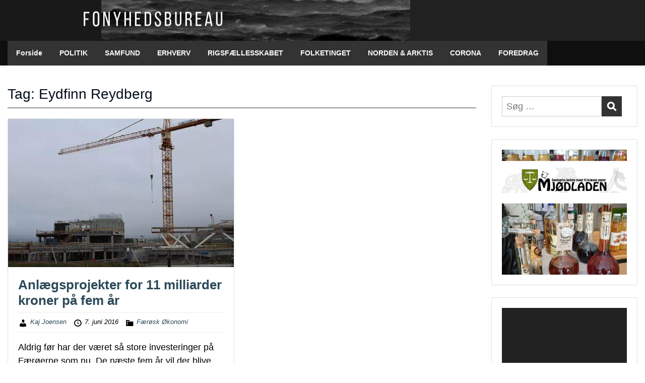

--- FILE ---
content_type: text/html; charset=UTF-8
request_url: https://www.fonyhedsbureau.dk/tag/eydfinn-reydberg/
body_size: 19010
content:
<!doctype html>
<html lang="da-DK" class="no-js no-svg">
    <head>
        <meta charset="UTF-8">
        <meta name="viewport" content="width=device-width, initial-scale=1">
        <link rel="profile" href="http://gmpg.org/xfn/11">
        <link rel="pingback" href="https://www.fonyhedsbureau.dk/xmlrpc.php"/>
        
<!-- Author Meta Tags by Molongui Authorship, visit: https://wordpress.org/plugins/molongui-authorship/ -->
<!-- /Molongui Authorship -->

<meta name='robots' content='index, follow, max-image-preview:large, max-snippet:-1, max-video-preview:-1' />
	<style>img:is([sizes="auto" i], [sizes^="auto," i]) { contain-intrinsic-size: 3000px 1500px }</style>
	
	<!-- This site is optimized with the Yoast SEO plugin v23.9 - https://yoast.com/wordpress/plugins/seo/ -->
	<title>Eydfinn Reydberg Arkiv - FOnyhedsbureau</title>
	<link rel="canonical" href="https://www.fonyhedsbureau.dk/tag/eydfinn-reydberg/" />
	<meta property="og:locale" content="da_DK" />
	<meta property="og:type" content="article" />
	<meta property="og:title" content="Eydfinn Reydberg Arkiv - FOnyhedsbureau" />
	<meta property="og:url" content="https://www.fonyhedsbureau.dk/tag/eydfinn-reydberg/" />
	<meta property="og:site_name" content="FOnyhedsbureau" />
	<meta name="twitter:card" content="summary_large_image" />
	<script type="application/ld+json" class="yoast-schema-graph">{"@context":"https://schema.org","@graph":[{"@type":"CollectionPage","@id":"https://www.fonyhedsbureau.dk/tag/eydfinn-reydberg/","url":"https://www.fonyhedsbureau.dk/tag/eydfinn-reydberg/","name":"Eydfinn Reydberg Arkiv - FOnyhedsbureau","isPartOf":{"@id":"https://www.fonyhedsbureau.dk/#website"},"primaryImageOfPage":{"@id":"https://www.fonyhedsbureau.dk/tag/eydfinn-reydberg/#primaryimage"},"image":{"@id":"https://www.fonyhedsbureau.dk/tag/eydfinn-reydberg/#primaryimage"},"thumbnailUrl":"https://www.fonyhedsbureau.dk/wp-content/uploads/2018/09/byggivinna.jpg","breadcrumb":{"@id":"https://www.fonyhedsbureau.dk/tag/eydfinn-reydberg/#breadcrumb"},"inLanguage":"da-DK"},{"@type":"ImageObject","inLanguage":"da-DK","@id":"https://www.fonyhedsbureau.dk/tag/eydfinn-reydberg/#primaryimage","url":"https://www.fonyhedsbureau.dk/wp-content/uploads/2018/09/byggivinna.jpg","contentUrl":"https://www.fonyhedsbureau.dk/wp-content/uploads/2018/09/byggivinna.jpg","width":448,"height":294},{"@type":"BreadcrumbList","@id":"https://www.fonyhedsbureau.dk/tag/eydfinn-reydberg/#breadcrumb","itemListElement":[{"@type":"ListItem","position":1,"name":"Hjem","item":"https://www.fonyhedsbureau.dk/"},{"@type":"ListItem","position":2,"name":"Eydfinn Reydberg"}]},{"@type":"WebSite","@id":"https://www.fonyhedsbureau.dk/#website","url":"https://www.fonyhedsbureau.dk/","name":"FOnyhedsbureau","description":"Det Færøske Nyhedsbureau","potentialAction":[{"@type":"SearchAction","target":{"@type":"EntryPoint","urlTemplate":"https://www.fonyhedsbureau.dk/?s={search_term_string}"},"query-input":{"@type":"PropertyValueSpecification","valueRequired":true,"valueName":"search_term_string"}}],"inLanguage":"da-DK"}]}</script>
	<!-- / Yoast SEO plugin. -->


<link rel='dns-prefetch' href='//fonts.googleapis.com' />
<link rel="alternate" type="application/rss+xml" title="FOnyhedsbureau &raquo; Feed" href="https://www.fonyhedsbureau.dk/feed/" />
<link rel="alternate" type="application/rss+xml" title="FOnyhedsbureau &raquo; Eydfinn Reydberg-tag-feed" href="https://www.fonyhedsbureau.dk/tag/eydfinn-reydberg/feed/" />
		<!-- This site uses the Google Analytics by ExactMetrics plugin v8.2.4 - Using Analytics tracking - https://www.exactmetrics.com/ -->
		<!-- Note: ExactMetrics is not currently configured on this site. The site owner needs to authenticate with Google Analytics in the ExactMetrics settings panel. -->
					<!-- No tracking code set -->
				<!-- / Google Analytics by ExactMetrics -->
		<script type="text/javascript">
/* <![CDATA[ */
window._wpemojiSettings = {"baseUrl":"https:\/\/s.w.org\/images\/core\/emoji\/15.0.3\/72x72\/","ext":".png","svgUrl":"https:\/\/s.w.org\/images\/core\/emoji\/15.0.3\/svg\/","svgExt":".svg","source":{"concatemoji":"https:\/\/www.fonyhedsbureau.dk\/wp-includes\/js\/wp-emoji-release.min.js?ver=6.7.4"}};
/*! This file is auto-generated */
!function(i,n){var o,s,e;function c(e){try{var t={supportTests:e,timestamp:(new Date).valueOf()};sessionStorage.setItem(o,JSON.stringify(t))}catch(e){}}function p(e,t,n){e.clearRect(0,0,e.canvas.width,e.canvas.height),e.fillText(t,0,0);var t=new Uint32Array(e.getImageData(0,0,e.canvas.width,e.canvas.height).data),r=(e.clearRect(0,0,e.canvas.width,e.canvas.height),e.fillText(n,0,0),new Uint32Array(e.getImageData(0,0,e.canvas.width,e.canvas.height).data));return t.every(function(e,t){return e===r[t]})}function u(e,t,n){switch(t){case"flag":return n(e,"\ud83c\udff3\ufe0f\u200d\u26a7\ufe0f","\ud83c\udff3\ufe0f\u200b\u26a7\ufe0f")?!1:!n(e,"\ud83c\uddfa\ud83c\uddf3","\ud83c\uddfa\u200b\ud83c\uddf3")&&!n(e,"\ud83c\udff4\udb40\udc67\udb40\udc62\udb40\udc65\udb40\udc6e\udb40\udc67\udb40\udc7f","\ud83c\udff4\u200b\udb40\udc67\u200b\udb40\udc62\u200b\udb40\udc65\u200b\udb40\udc6e\u200b\udb40\udc67\u200b\udb40\udc7f");case"emoji":return!n(e,"\ud83d\udc26\u200d\u2b1b","\ud83d\udc26\u200b\u2b1b")}return!1}function f(e,t,n){var r="undefined"!=typeof WorkerGlobalScope&&self instanceof WorkerGlobalScope?new OffscreenCanvas(300,150):i.createElement("canvas"),a=r.getContext("2d",{willReadFrequently:!0}),o=(a.textBaseline="top",a.font="600 32px Arial",{});return e.forEach(function(e){o[e]=t(a,e,n)}),o}function t(e){var t=i.createElement("script");t.src=e,t.defer=!0,i.head.appendChild(t)}"undefined"!=typeof Promise&&(o="wpEmojiSettingsSupports",s=["flag","emoji"],n.supports={everything:!0,everythingExceptFlag:!0},e=new Promise(function(e){i.addEventListener("DOMContentLoaded",e,{once:!0})}),new Promise(function(t){var n=function(){try{var e=JSON.parse(sessionStorage.getItem(o));if("object"==typeof e&&"number"==typeof e.timestamp&&(new Date).valueOf()<e.timestamp+604800&&"object"==typeof e.supportTests)return e.supportTests}catch(e){}return null}();if(!n){if("undefined"!=typeof Worker&&"undefined"!=typeof OffscreenCanvas&&"undefined"!=typeof URL&&URL.createObjectURL&&"undefined"!=typeof Blob)try{var e="postMessage("+f.toString()+"("+[JSON.stringify(s),u.toString(),p.toString()].join(",")+"));",r=new Blob([e],{type:"text/javascript"}),a=new Worker(URL.createObjectURL(r),{name:"wpTestEmojiSupports"});return void(a.onmessage=function(e){c(n=e.data),a.terminate(),t(n)})}catch(e){}c(n=f(s,u,p))}t(n)}).then(function(e){for(var t in e)n.supports[t]=e[t],n.supports.everything=n.supports.everything&&n.supports[t],"flag"!==t&&(n.supports.everythingExceptFlag=n.supports.everythingExceptFlag&&n.supports[t]);n.supports.everythingExceptFlag=n.supports.everythingExceptFlag&&!n.supports.flag,n.DOMReady=!1,n.readyCallback=function(){n.DOMReady=!0}}).then(function(){return e}).then(function(){var e;n.supports.everything||(n.readyCallback(),(e=n.source||{}).concatemoji?t(e.concatemoji):e.wpemoji&&e.twemoji&&(t(e.twemoji),t(e.wpemoji)))}))}((window,document),window._wpemojiSettings);
/* ]]> */
</script>
<link rel='stylesheet' id='ot-google-fonts-css' href='//fonts.googleapis.com/css?family=Ledger:regular' type='text/css' media='all' />
<style id='wp-emoji-styles-inline-css' type='text/css'>

	img.wp-smiley, img.emoji {
		display: inline !important;
		border: none !important;
		box-shadow: none !important;
		height: 1em !important;
		width: 1em !important;
		margin: 0 0.07em !important;
		vertical-align: -0.1em !important;
		background: none !important;
		padding: 0 !important;
	}
</style>
<link rel='stylesheet' id='wp-block-library-css' href='https://www.fonyhedsbureau.dk/wp-includes/css/dist/block-library/style.min.css?ver=6.7.4' type='text/css' media='all' />
<link rel='stylesheet' id='oc_block_contact_form-css' href='https://usercontent.one/wp/www.fonyhedsbureau.dk/wp-content/themes/onecom-publisher/assets/css/contact-form.css?ver=6.7.4' type='text/css' media='all' />
<style id='classic-theme-styles-inline-css' type='text/css'>
/*! This file is auto-generated */
.wp-block-button__link{color:#fff;background-color:#32373c;border-radius:9999px;box-shadow:none;text-decoration:none;padding:calc(.667em + 2px) calc(1.333em + 2px);font-size:1.125em}.wp-block-file__button{background:#32373c;color:#fff;text-decoration:none}
</style>
<style id='global-styles-inline-css' type='text/css'>
:root{--wp--preset--aspect-ratio--square: 1;--wp--preset--aspect-ratio--4-3: 4/3;--wp--preset--aspect-ratio--3-4: 3/4;--wp--preset--aspect-ratio--3-2: 3/2;--wp--preset--aspect-ratio--2-3: 2/3;--wp--preset--aspect-ratio--16-9: 16/9;--wp--preset--aspect-ratio--9-16: 9/16;--wp--preset--color--black: #000000;--wp--preset--color--cyan-bluish-gray: #abb8c3;--wp--preset--color--white: #ffffff;--wp--preset--color--pale-pink: #f78da7;--wp--preset--color--vivid-red: #cf2e2e;--wp--preset--color--luminous-vivid-orange: #ff6900;--wp--preset--color--luminous-vivid-amber: #fcb900;--wp--preset--color--light-green-cyan: #7bdcb5;--wp--preset--color--vivid-green-cyan: #00d084;--wp--preset--color--pale-cyan-blue: #8ed1fc;--wp--preset--color--vivid-cyan-blue: #0693e3;--wp--preset--color--vivid-purple: #9b51e0;--wp--preset--gradient--vivid-cyan-blue-to-vivid-purple: linear-gradient(135deg,rgba(6,147,227,1) 0%,rgb(155,81,224) 100%);--wp--preset--gradient--light-green-cyan-to-vivid-green-cyan: linear-gradient(135deg,rgb(122,220,180) 0%,rgb(0,208,130) 100%);--wp--preset--gradient--luminous-vivid-amber-to-luminous-vivid-orange: linear-gradient(135deg,rgba(252,185,0,1) 0%,rgba(255,105,0,1) 100%);--wp--preset--gradient--luminous-vivid-orange-to-vivid-red: linear-gradient(135deg,rgba(255,105,0,1) 0%,rgb(207,46,46) 100%);--wp--preset--gradient--very-light-gray-to-cyan-bluish-gray: linear-gradient(135deg,rgb(238,238,238) 0%,rgb(169,184,195) 100%);--wp--preset--gradient--cool-to-warm-spectrum: linear-gradient(135deg,rgb(74,234,220) 0%,rgb(151,120,209) 20%,rgb(207,42,186) 40%,rgb(238,44,130) 60%,rgb(251,105,98) 80%,rgb(254,248,76) 100%);--wp--preset--gradient--blush-light-purple: linear-gradient(135deg,rgb(255,206,236) 0%,rgb(152,150,240) 100%);--wp--preset--gradient--blush-bordeaux: linear-gradient(135deg,rgb(254,205,165) 0%,rgb(254,45,45) 50%,rgb(107,0,62) 100%);--wp--preset--gradient--luminous-dusk: linear-gradient(135deg,rgb(255,203,112) 0%,rgb(199,81,192) 50%,rgb(65,88,208) 100%);--wp--preset--gradient--pale-ocean: linear-gradient(135deg,rgb(255,245,203) 0%,rgb(182,227,212) 50%,rgb(51,167,181) 100%);--wp--preset--gradient--electric-grass: linear-gradient(135deg,rgb(202,248,128) 0%,rgb(113,206,126) 100%);--wp--preset--gradient--midnight: linear-gradient(135deg,rgb(2,3,129) 0%,rgb(40,116,252) 100%);--wp--preset--font-size--small: 13px;--wp--preset--font-size--medium: 20px;--wp--preset--font-size--large: 36px;--wp--preset--font-size--x-large: 42px;--wp--preset--spacing--20: 0.44rem;--wp--preset--spacing--30: 0.67rem;--wp--preset--spacing--40: 1rem;--wp--preset--spacing--50: 1.5rem;--wp--preset--spacing--60: 2.25rem;--wp--preset--spacing--70: 3.38rem;--wp--preset--spacing--80: 5.06rem;--wp--preset--shadow--natural: 6px 6px 9px rgba(0, 0, 0, 0.2);--wp--preset--shadow--deep: 12px 12px 50px rgba(0, 0, 0, 0.4);--wp--preset--shadow--sharp: 6px 6px 0px rgba(0, 0, 0, 0.2);--wp--preset--shadow--outlined: 6px 6px 0px -3px rgba(255, 255, 255, 1), 6px 6px rgba(0, 0, 0, 1);--wp--preset--shadow--crisp: 6px 6px 0px rgba(0, 0, 0, 1);}:where(.is-layout-flex){gap: 0.5em;}:where(.is-layout-grid){gap: 0.5em;}body .is-layout-flex{display: flex;}.is-layout-flex{flex-wrap: wrap;align-items: center;}.is-layout-flex > :is(*, div){margin: 0;}body .is-layout-grid{display: grid;}.is-layout-grid > :is(*, div){margin: 0;}:where(.wp-block-columns.is-layout-flex){gap: 2em;}:where(.wp-block-columns.is-layout-grid){gap: 2em;}:where(.wp-block-post-template.is-layout-flex){gap: 1.25em;}:where(.wp-block-post-template.is-layout-grid){gap: 1.25em;}.has-black-color{color: var(--wp--preset--color--black) !important;}.has-cyan-bluish-gray-color{color: var(--wp--preset--color--cyan-bluish-gray) !important;}.has-white-color{color: var(--wp--preset--color--white) !important;}.has-pale-pink-color{color: var(--wp--preset--color--pale-pink) !important;}.has-vivid-red-color{color: var(--wp--preset--color--vivid-red) !important;}.has-luminous-vivid-orange-color{color: var(--wp--preset--color--luminous-vivid-orange) !important;}.has-luminous-vivid-amber-color{color: var(--wp--preset--color--luminous-vivid-amber) !important;}.has-light-green-cyan-color{color: var(--wp--preset--color--light-green-cyan) !important;}.has-vivid-green-cyan-color{color: var(--wp--preset--color--vivid-green-cyan) !important;}.has-pale-cyan-blue-color{color: var(--wp--preset--color--pale-cyan-blue) !important;}.has-vivid-cyan-blue-color{color: var(--wp--preset--color--vivid-cyan-blue) !important;}.has-vivid-purple-color{color: var(--wp--preset--color--vivid-purple) !important;}.has-black-background-color{background-color: var(--wp--preset--color--black) !important;}.has-cyan-bluish-gray-background-color{background-color: var(--wp--preset--color--cyan-bluish-gray) !important;}.has-white-background-color{background-color: var(--wp--preset--color--white) !important;}.has-pale-pink-background-color{background-color: var(--wp--preset--color--pale-pink) !important;}.has-vivid-red-background-color{background-color: var(--wp--preset--color--vivid-red) !important;}.has-luminous-vivid-orange-background-color{background-color: var(--wp--preset--color--luminous-vivid-orange) !important;}.has-luminous-vivid-amber-background-color{background-color: var(--wp--preset--color--luminous-vivid-amber) !important;}.has-light-green-cyan-background-color{background-color: var(--wp--preset--color--light-green-cyan) !important;}.has-vivid-green-cyan-background-color{background-color: var(--wp--preset--color--vivid-green-cyan) !important;}.has-pale-cyan-blue-background-color{background-color: var(--wp--preset--color--pale-cyan-blue) !important;}.has-vivid-cyan-blue-background-color{background-color: var(--wp--preset--color--vivid-cyan-blue) !important;}.has-vivid-purple-background-color{background-color: var(--wp--preset--color--vivid-purple) !important;}.has-black-border-color{border-color: var(--wp--preset--color--black) !important;}.has-cyan-bluish-gray-border-color{border-color: var(--wp--preset--color--cyan-bluish-gray) !important;}.has-white-border-color{border-color: var(--wp--preset--color--white) !important;}.has-pale-pink-border-color{border-color: var(--wp--preset--color--pale-pink) !important;}.has-vivid-red-border-color{border-color: var(--wp--preset--color--vivid-red) !important;}.has-luminous-vivid-orange-border-color{border-color: var(--wp--preset--color--luminous-vivid-orange) !important;}.has-luminous-vivid-amber-border-color{border-color: var(--wp--preset--color--luminous-vivid-amber) !important;}.has-light-green-cyan-border-color{border-color: var(--wp--preset--color--light-green-cyan) !important;}.has-vivid-green-cyan-border-color{border-color: var(--wp--preset--color--vivid-green-cyan) !important;}.has-pale-cyan-blue-border-color{border-color: var(--wp--preset--color--pale-cyan-blue) !important;}.has-vivid-cyan-blue-border-color{border-color: var(--wp--preset--color--vivid-cyan-blue) !important;}.has-vivid-purple-border-color{border-color: var(--wp--preset--color--vivid-purple) !important;}.has-vivid-cyan-blue-to-vivid-purple-gradient-background{background: var(--wp--preset--gradient--vivid-cyan-blue-to-vivid-purple) !important;}.has-light-green-cyan-to-vivid-green-cyan-gradient-background{background: var(--wp--preset--gradient--light-green-cyan-to-vivid-green-cyan) !important;}.has-luminous-vivid-amber-to-luminous-vivid-orange-gradient-background{background: var(--wp--preset--gradient--luminous-vivid-amber-to-luminous-vivid-orange) !important;}.has-luminous-vivid-orange-to-vivid-red-gradient-background{background: var(--wp--preset--gradient--luminous-vivid-orange-to-vivid-red) !important;}.has-very-light-gray-to-cyan-bluish-gray-gradient-background{background: var(--wp--preset--gradient--very-light-gray-to-cyan-bluish-gray) !important;}.has-cool-to-warm-spectrum-gradient-background{background: var(--wp--preset--gradient--cool-to-warm-spectrum) !important;}.has-blush-light-purple-gradient-background{background: var(--wp--preset--gradient--blush-light-purple) !important;}.has-blush-bordeaux-gradient-background{background: var(--wp--preset--gradient--blush-bordeaux) !important;}.has-luminous-dusk-gradient-background{background: var(--wp--preset--gradient--luminous-dusk) !important;}.has-pale-ocean-gradient-background{background: var(--wp--preset--gradient--pale-ocean) !important;}.has-electric-grass-gradient-background{background: var(--wp--preset--gradient--electric-grass) !important;}.has-midnight-gradient-background{background: var(--wp--preset--gradient--midnight) !important;}.has-small-font-size{font-size: var(--wp--preset--font-size--small) !important;}.has-medium-font-size{font-size: var(--wp--preset--font-size--medium) !important;}.has-large-font-size{font-size: var(--wp--preset--font-size--large) !important;}.has-x-large-font-size{font-size: var(--wp--preset--font-size--x-large) !important;}
:where(.wp-block-post-template.is-layout-flex){gap: 1.25em;}:where(.wp-block-post-template.is-layout-grid){gap: 1.25em;}
:where(.wp-block-columns.is-layout-flex){gap: 2em;}:where(.wp-block-columns.is-layout-grid){gap: 2em;}
:root :where(.wp-block-pullquote){font-size: 1.5em;line-height: 1.6;}
</style>
<link rel='stylesheet' id='cookie-law-info-css' href='https://usercontent.one/wp/www.fonyhedsbureau.dk/wp-content/plugins/cookie-law-info/legacy/public/css/cookie-law-info-public.css?ver=3.2.8' type='text/css' media='all' />
<link rel='stylesheet' id='cookie-law-info-gdpr-css' href='https://usercontent.one/wp/www.fonyhedsbureau.dk/wp-content/plugins/cookie-law-info/legacy/public/css/cookie-law-info-gdpr.css?ver=3.2.8' type='text/css' media='all' />
<link rel='stylesheet' id='font-awesome-v5.0.4-css' href='https://usercontent.one/wp/www.fonyhedsbureau.dk/wp-content/plugins/easy-side-tab-pro/css/font-awesome/fontawesome.min.css?ver=1.0.6' type='text/css' media='all' />
<link rel='stylesheet' id='estp-frontend-css-css' href='https://usercontent.one/wp/www.fonyhedsbureau.dk/wp-content/plugins/easy-side-tab-pro/css/frontend/estp-frontend.css?ver=1.0.6' type='text/css' media='all' />
<link rel='stylesheet' id='estp-frontend-scrollbar-css-css' href='https://usercontent.one/wp/www.fonyhedsbureau.dk/wp-content/plugins/easy-side-tab-pro/css/jquery.mCustomScrollbar.css?ver=1.0.6' type='text/css' media='all' />
<link rel='stylesheet' id='dashicons-css' href='https://www.fonyhedsbureau.dk/wp-includes/css/dashicons.min.css?ver=6.7.4' type='text/css' media='all' />
<link rel='stylesheet' id='estp_fontawesome_style-css' href='https://usercontent.one/wp/www.fonyhedsbureau.dk/wp-content/plugins/easy-side-tab-pro/css/backend/available_icons/font-awesome/font-awesome.min.css?ver=1.0.6' type='text/css' media='all' />
<link rel='stylesheet' id='estp-genericons-css' href='https://usercontent.one/wp/www.fonyhedsbureau.dk/wp-content/plugins/easy-side-tab-pro/css/backend/available_icons/genericons.css?ver=1.0.6' type='text/css' media='all' />
<link rel='stylesheet' id='estp-flaticons-css' href='https://usercontent.one/wp/www.fonyhedsbureau.dk/wp-content/plugins/easy-side-tab-pro/css/backend/available_icons/flaticons/flaticon.css?ver=1.0.6' type='text/css' media='all' />
<link rel='stylesheet' id='estp-icomoon-css' href='https://usercontent.one/wp/www.fonyhedsbureau.dk/wp-content/plugins/easy-side-tab-pro/css/backend/available_icons/icomoon/icomoon.css?ver=1.0.6' type='text/css' media='all' />
<link rel='stylesheet' id='estp-linecon-css' href='https://usercontent.one/wp/www.fonyhedsbureau.dk/wp-content/plugins/easy-side-tab-pro/css/backend/available_icons/linecon/linecon.css?ver=1.0.6' type='text/css' media='all' />
<link rel='stylesheet' id='estp-animate-custom-css-css' href='https://usercontent.one/wp/www.fonyhedsbureau.dk/wp-content/plugins/easy-side-tab-pro/css/frontend/estp-custom-animation.css?ver=1.0.6' type='text/css' media='all' />
<link rel='stylesheet' id='wpcui_font_families-css' href='https://fonts.googleapis.com/css?family=Open+Sans&#038;ver=6.7.4' type='text/css' media='all' />
<link rel='stylesheet' id='latest-posts-pro-style-css' href='https://usercontent.one/wp/www.fonyhedsbureau.dk/wp-content/plugins/latest-posts-pro/assets/css/style.css?ver=20170321' type='text/css' media='all' />
<link rel='stylesheet' id='style-oct-publisher-all-css' href='https://usercontent.one/wp/www.fonyhedsbureau.dk/wp-content/themes/onecom-publisher/assets/min-css/style.min.css?ver=0.5.11' type='text/css' media='all' />
<script type="text/javascript" src="https://www.fonyhedsbureau.dk/wp-includes/js/jquery/jquery.min.js?ver=3.7.1" id="jquery-core-js"></script>
<script type="text/javascript" src="https://www.fonyhedsbureau.dk/wp-includes/js/jquery/jquery-migrate.min.js?ver=3.4.1" id="jquery-migrate-js"></script>
<script type="text/javascript" id="oc_block_contact_form_js-js-extra">
/* <![CDATA[ */
var ocAjaxData = {"ajaxUrl":"https:\/\/www.fonyhedsbureau.dk\/wp-admin\/admin-ajax.php","waitText":"Please wait"};
/* ]]> */
</script>
<script type="text/javascript" src="https://usercontent.one/wp/www.fonyhedsbureau.dk/wp-content/themes/onecom-publisher/assets/js/oc_block_contact_form.js?ver=6.7.4" id="oc_block_contact_form_js-js"></script>
<script type="text/javascript" id="cookie-law-info-js-extra">
/* <![CDATA[ */
var Cli_Data = {"nn_cookie_ids":[],"cookielist":[],"non_necessary_cookies":[],"ccpaEnabled":"","ccpaRegionBased":"","ccpaBarEnabled":"","strictlyEnabled":["necessary","obligatoire"],"ccpaType":"gdpr","js_blocking":"","custom_integration":"","triggerDomRefresh":"","secure_cookies":""};
var cli_cookiebar_settings = {"animate_speed_hide":"500","animate_speed_show":"500","background":"#FFF","border":"#b1a6a6c2","border_on":"","button_1_button_colour":"#000","button_1_button_hover":"#000000","button_1_link_colour":"#fff","button_1_as_button":"1","button_1_new_win":"","button_2_button_colour":"#333","button_2_button_hover":"#292929","button_2_link_colour":"#444","button_2_as_button":"","button_2_hidebar":"","button_3_button_colour":"#000","button_3_button_hover":"#000000","button_3_link_colour":"#fff","button_3_as_button":"1","button_3_new_win":"","button_4_button_colour":"#000","button_4_button_hover":"#000000","button_4_link_colour":"#fff","button_4_as_button":"1","button_7_button_colour":"#61a229","button_7_button_hover":"#4e8221","button_7_link_colour":"#fff","button_7_as_button":"1","button_7_new_win":"","font_family":"inherit","header_fix":"","notify_animate_hide":"1","notify_animate_show":"","notify_div_id":"#cookie-law-info-bar","notify_position_horizontal":"right","notify_position_vertical":"bottom","scroll_close":"","scroll_close_reload":"","accept_close_reload":"","reject_close_reload":"","showagain_tab":"","showagain_background":"#fff","showagain_border":"#000","showagain_div_id":"#cookie-law-info-again","showagain_x_position":"100px","text":"#000","show_once_yn":"","show_once":"1000","logging_on":"","as_popup":"","popup_overlay":"1","bar_heading_text":"","cookie_bar_as":"popup","popup_showagain_position":"bottom-right","widget_position":"left"};
var log_object = {"ajax_url":"https:\/\/www.fonyhedsbureau.dk\/wp-admin\/admin-ajax.php"};
/* ]]> */
</script>
<script type="text/javascript" src="https://usercontent.one/wp/www.fonyhedsbureau.dk/wp-content/plugins/cookie-law-info/legacy/public/js/cookie-law-info-public.js?ver=3.2.8" id="cookie-law-info-js"></script>
<script type="text/javascript" id="estp-frontend-js-js-extra">
/* <![CDATA[ */
var estp_frontend_ajax = {"front_ajax_url":"https:\/\/www.fonyhedsbureau.dk\/wp-admin\/admin-ajax.php","front_ajax_nonce":"c381207f93"};
/* ]]> */
</script>
<script type="text/javascript" src="https://usercontent.one/wp/www.fonyhedsbureau.dk/wp-content/plugins/easy-side-tab-pro/js/frontend/estp-frontend.js?ver=1.0.6" id="estp-frontend-js-js"></script>
<script type="text/javascript" src="https://usercontent.one/wp/www.fonyhedsbureau.dk/wp-content/plugins/easy-side-tab-pro/js/jquery.mCustomScrollbar.concat.min.js?ver=1.0.6" id="estp-frontend-scrollbar-js-js"></script>
<link rel="https://api.w.org/" href="https://www.fonyhedsbureau.dk/wp-json/" /><link rel="alternate" title="JSON" type="application/json" href="https://www.fonyhedsbureau.dk/wp-json/wp/v2/tags/102" /><link rel="EditURI" type="application/rsd+xml" title="RSD" href="https://www.fonyhedsbureau.dk/xmlrpc.php?rsd" />
<meta name="generator" content="WordPress 6.7.4" />
<div class="estp-tab-overlay"></div>
<!-- Facebook Pixel Code -->
<script>
!function(f,b,e,v,n,t,s)
{if(f.fbq)return;n=f.fbq=function(){n.callMethod?
n.callMethod.apply(n,arguments):n.queue.push(arguments)};
if(!f._fbq)f._fbq=n;n.push=n;n.loaded=!0;n.version='2.0';
n.queue=[];t=b.createElement(e);t.async=!0;
t.src=v;s=b.getElementsByTagName(e)[0];
s.parentNode.insertBefore(t,s)}(window, document,'script',
'https://connect.facebook.net/en_US/fbevents.js');
fbq('init', '1028243694268528');
fbq('track', 'PageView');
</script>
<noscript><img height="1" width="1" style="display:none"
src="https://www.facebook.com/tr?id=1028243694268528&ev=PageView&noscript=1"
/></noscript>
<!-- End Facebook Pixel Code --><style>[class*=" icon-oc-"],[class^=icon-oc-]{speak:none;font-style:normal;font-weight:400;font-variant:normal;text-transform:none;line-height:1;-webkit-font-smoothing:antialiased;-moz-osx-font-smoothing:grayscale}.icon-oc-one-com-white-32px-fill:before{content:"901"}.icon-oc-one-com:before{content:"900"}#one-com-icon,.toplevel_page_onecom-wp .wp-menu-image{speak:none;display:flex;align-items:center;justify-content:center;text-transform:none;line-height:1;-webkit-font-smoothing:antialiased;-moz-osx-font-smoothing:grayscale}.onecom-wp-admin-bar-item>a,.toplevel_page_onecom-wp>.wp-menu-name{font-size:16px;font-weight:400;line-height:1}.toplevel_page_onecom-wp>.wp-menu-name img{width:69px;height:9px;}.wp-submenu-wrap.wp-submenu>.wp-submenu-head>img{width:88px;height:auto}.onecom-wp-admin-bar-item>a img{height:7px!important}.onecom-wp-admin-bar-item>a img,.toplevel_page_onecom-wp>.wp-menu-name img{opacity:.8}.onecom-wp-admin-bar-item.hover>a img,.toplevel_page_onecom-wp.wp-has-current-submenu>.wp-menu-name img,li.opensub>a.toplevel_page_onecom-wp>.wp-menu-name img{opacity:1}#one-com-icon:before,.onecom-wp-admin-bar-item>a:before,.toplevel_page_onecom-wp>.wp-menu-image:before{content:'';position:static!important;background-color:rgba(240,245,250,.4);border-radius:102px;width:18px;height:18px;padding:0!important}.onecom-wp-admin-bar-item>a:before{width:14px;height:14px}.onecom-wp-admin-bar-item.hover>a:before,.toplevel_page_onecom-wp.opensub>a>.wp-menu-image:before,.toplevel_page_onecom-wp.wp-has-current-submenu>.wp-menu-image:before{background-color:#76b82a}.onecom-wp-admin-bar-item>a{display:inline-flex!important;align-items:center;justify-content:center}#one-com-logo-wrapper{font-size:4em}#one-com-icon{vertical-align:middle}.imagify-welcome{display:none !important;}</style>        <style>
            .molongui-disabled-link
            {
                border-bottom: none !important;
                text-decoration: none !important;
                color: inherit !important;
                cursor: inherit !important;
            }
            .molongui-disabled-link:hover,
            .molongui-disabled-link:hover span
            {
                border-bottom: none !important;
                text-decoration: none !important;
                color: inherit !important;
                cursor: inherit !important;
            }
        </style>
        
<style type="text/css"></style>
<style>
.synved-social-resolution-single {
display: inline-block;
}
.synved-social-resolution-normal {
display: inline-block;
}
.synved-social-resolution-hidef {
display: none;
}

@media only screen and (min--moz-device-pixel-ratio: 2),
only screen and (-o-min-device-pixel-ratio: 2/1),
only screen and (-webkit-min-device-pixel-ratio: 2),
only screen and (min-device-pixel-ratio: 2),
only screen and (min-resolution: 2dppx),
only screen and (min-resolution: 192dpi) {
	.synved-social-resolution-normal {
	display: none;
	}
	.synved-social-resolution-hidef {
	display: inline-block;
	}
}
</style><link rel="icon" href="https://usercontent.one/wp/www.fonyhedsbureau.dk/wp-content/uploads/2018/10/cropped-1-32x32.png" sizes="32x32" />
<link rel="icon" href="https://usercontent.one/wp/www.fonyhedsbureau.dk/wp-content/uploads/2018/10/cropped-1-192x192.png" sizes="192x192" />
<link rel="apple-touch-icon" href="https://usercontent.one/wp/www.fonyhedsbureau.dk/wp-content/uploads/2018/10/cropped-1-180x180.png" />
<meta name="msapplication-TileImage" content="https://usercontent.one/wp/www.fonyhedsbureau.dk/wp-content/uploads/2018/10/cropped-1-270x270.png" />
        


<style type="text/css">

            /* Primary Skin Color */
        .oct-post-meta a, oct-post-meta a:visited,
        .widget-area a, .widget-area a:visited,
        .card-body h2 a, .card-body h2 a:visited{
            color: #2C4A58;
        }

        /* Primary Skin Color */
        a:hover,
        .section-content a:hover,
        .featured-box a:hover,
        .oct-main-content a:hover,
        .widget a:hover,
        .oct-post-meta a:hover,
        .widget-area a:hover,
        .widget-area h2 a:hover,
        .card-body h2 a:hover{
            color: #00a3ac;
        }

        #wp-calendar thead th {
            background-color: #2C4A58;
        }

        /* Exclude border for webshop spiner button (it will have its own color) */
        a.btn:not(.input-group-addon),
        a.btn:visited:not(.input-group-addon) {
            border-color: #2C4A58 !important;
        }
        a.btn:hover {
            background-color: #2C4A58;
        }

/*        .onecom-webshop-main a.button,
        .onecom-webshop-main button,
        .onecom-webshop-main a.button:visited{
            border-color: #2C4A58 !important;

        }*/
        .onecom-webshop-main a.button:hover,
        .onecom-webshop-main button:hover
        {
            background-color: #2C4A58 !important;
        }

        body {color:#000000;}.onecom-webshop-main svg {fill:#000000;}#page{background-color:#ffffff;}h1  {color:#010c19;}h2{color:#000000;}h3{color:#000000;}h4{color:#000000;}h5{color:#000000;}h6{color:#000000;}a, .page .oct-post-content a, .single .oct-post-content a,.section-content a, .featured-box a, .oct-main-content a, .widget a, .textwidget a, .service-details a{color:#010c19;}a:active, .page .oct-post-content a:active, .single .oct-post-content a:active, .section-content a:active, .featured-box a:active, .oct-main-content a:active, .widget a:active, .textwidget a:active, .service-details a:active{color:#2C4A58;}a:visited, .page .oct-post-content a:visited, .single .oct-post-content a:visited, .section-content a:visited, .featured-box a:visited, .oct-main-content a:visited, .widget a:visited, .textwidget a:visited, .service-details a:visited{color:#2C4A58;}a:hover, .page .oct-post-content a:hover, .single .oct-post-content a:hover, .section-content a:hover, .featured-box a:hover, .oct-main-content a:hover, .widget a:hover, .oct-post-meta a:hover, .widget-area a:hover, .widget-area h2 a:hover, .card-body h2 a:hover{color:#9baf4b;}.btn.btn-primary, .btn.btn-primary:visited{color:#010c19;background-color:#dd9933;}.btn.btn-primary:hover{color:#efefef;background-color:#666666;}.onecom-webshop-main a.button, .onecom-webshop-main button, .onecom-webshop-main a.button:visited{color:#010c19;background-color:#dd9933;}.onecom-webshop-main a.button:hover, .onecom-webshop-main button:hover{color:#efefef !important;background-color:#666666 !important;}.onecom-webshop-main a.button.button-back {color:#010c19;background-color:#dd9933;}.btn.btn-primary { border: none}.btn.btn-primary:hover { border: none}.oct-header-menu {background-color:#0f0f0f;}#primary-nav ul li a{color:#fafafa;}#primary-nav ul li:hover > a{color:#333333;}#primary-nav ul li.current_page_item a, #primary-nav ul li.current-menu-item>a, #primary-nav ul li.current-menu-parent a{color:#333333;}#primary-nav ul li a{background-color:#333333;}#primary-nav ul li:hover > a{background-color:#9baf4b;}#primary-nav ul li.current_page_item a, #primary-nav ul li.current-menu-item>a, #primary-nav ul li.current-menu-parent a{background-color:#efefef;}#primary-nav ul.sub-menu li a{color:#efefef;}#primary-nav ul.sub-menu li:hover > a{color:#333333;}#primary-nav ul.sub-menu li.current_page_item a, #primary-nav ul.sub-menu li.current-menu-item a{color:#333333;}#primary-nav ul.sub-menu li a{background-color:#333333;}#primary-nav ul.sub-menu li:hover > a{background-color:#fafafa;}#primary-nav ul.sub-menu li.current_page_item a, #primary-nav ul.sub-menu li.current-menu-item a{background-color:#fafafa;}.oct-head-bar{background-color:#212121;background-repeat:no-repeat;background-position:left center;background-image:url(https://usercontent.one/wp/www.fonyhedsbureau.dk/wp-content/uploads/2018/10/FOnyhedsbureau-2.png);}.oct-site-logo h1 a, .oct-site-logo h2 a, .oct-site-logo h1 a:visited, .oct-site-logo h2 a:visited {color:#010c19;}.oct-site-logo h1 a:hover, .oct-site-logo h2 a:hover{color:#333333;}.oct-slider h4 {color:rgba(239,239,239,0.01);}.oct-slider .carousel-description {color:rgba(239,239,239,0.01);}.oct-slider .carousel-caption{background-color:rgba(239,239,239,0.01);}#oct-site-footer{background-color:#202020;}#oct-site-footer h3{color:#efefef;}#oct-site-footer, #oct-site-footer p{color:#efefef;}#oct-site-footer a{color:#ffffff;}#oct-site-footer a:active{color:#efefef;}#oct-site-footer a:visited{color:#ffffff;}#oct-site-footer a:hover{color:#efefef;}#oct-copyright {background-color:#181818;}#oct-copyright, #oct-copyright p{color:#cccccc;}.oct-site-logo img{max-height:1200px;}.oct-site-logo h1 a, .oct-site-logo h2 a, .oct-site-logo h1, .oct-site-logo h2 {font-size:40px;font-style:normal;font-weight:bold;text-decoration:none;}#primary-nav ul li a{font-size:14px;font-style:normal;font-weight:700;text-decoration:none;}body, body p, .section-content, .section-content p, .sidebar, .oct-magazine-section, .oct-main-content, .oct-main-content p, widget-area, .textwidget{font-size:18px;font-style:normal;font-weight:500;}h1, .section-content h1, .featured-box h1, .oct-main-content h1, .plan-content h1, .widget-content h1, .textwidget h1, .service-details h1{font-size:28px;font-style:normal;font-weight:600;text-decoration:none;}h2, .oct-card h2, .oct-main-content h2 {font-size:26px;font-style:normal;font-weight:600;text-decoration:none;}h3, .section-content h3, .featured-box h3, .oct-main-content h3, .plan-content h3, .widget-content h3, .textwidget h3, .service-details h3{font-size:24px;font-style:normal;font-weight:600;text-decoration:none;}h4, .section-content h4, .featured-box h4, .oct-main-content h4, .plan-content h4, .widget-content h4, .textwidget h4, .service-details h4{font-size:22px;font-style:normal;font-weight:600;text-decoration:none;}h5, .section-content h5, .featured-box h5, .oct-main-content h5, .plan-content h5, .widget-content h5, .textwidget h5, .service-details h5{font-size:16px;font-style:normal;font-weight:600;text-decoration:none;}h6, .section-content h6, .featured-box h6, .oct-main-content h6, .plan-content h6, .widget-content h6, .textwidget h6, .oct-site-logo h6, .service-details h6{font-size:14px;font-style:normal;font-weight:600;text-decoration:none;}.btn.btn-primary{font-size:14px;font-style:normal;font-weight:normal;text-decoration:none;}#oct-site-footer h3 {font-size:20px;font-style:normal;font-weight:500;text-decoration:none;}#oct-site-footer, #oct-site-footer div, #oct-site-footer p, #oct-site-footer li {font-size:13px;font-style:normal;font-weight:normal;line-height:22px;text-decoration:none;}/* Your custom CSS goes here */

</style>
            </head>
    <body class="archive tag tag-eydfinn-reydberg tag-102">
        <div id="oct-wrapper">
            <div id="page">
                <section class="oct-head-bar">
    <div class="container">
        <div class="row d-lg-none">
            <div class="col-1">
                <button class="menu-toggle mobile-only" aria-controls="sticky_menu" aria-expanded="false">Menu</button>
            </div>
        </div>
        <div class="row">
            <div class="col-12">
                <div class="oct-site-logo float-none text-center">
                                    </div>
            </div>
        </div>
    </div>
</section><section class="site-header oct-header-menu d-none d-lg-block">
    <header>
        <div class="container">
            <div class="row">
                <div class="col-12">
                    <!-- START nav container -->
                    <nav class="nav primary-nav" id="primary-nav">
                        <ul id="menu-primary-publisher" class="menu"><li id="menu-item-1173" class="menu-item menu-item-type-post_type menu-item-object-page menu-item-home menu-item-has-children menu-item-1173"><a href="https://www.fonyhedsbureau.dk/">Forside</a>
<ul class="sub-menu">
	<li id="menu-item-1184" class="menu-item menu-item-type-taxonomy menu-item-object-category menu-item-1184"><a href="https://www.fonyhedsbureau.dk/category/aktuelt/">AKTUELT</a></li>
</ul>
</li>
<li id="menu-item-1181" class="menu-item menu-item-type-taxonomy menu-item-object-category menu-item-1181"><a href="https://www.fonyhedsbureau.dk/category/politik/">POLITIK</a></li>
<li id="menu-item-1182" class="menu-item menu-item-type-taxonomy menu-item-object-category menu-item-1182"><a href="https://www.fonyhedsbureau.dk/category/samfund/">SAMFUND</a></li>
<li id="menu-item-1183" class="menu-item menu-item-type-taxonomy menu-item-object-category menu-item-1183"><a href="https://www.fonyhedsbureau.dk/category/erhverv/">ERHVERV</a></li>
<li id="menu-item-628" class="menu-item menu-item-type-taxonomy menu-item-object-category menu-item-628"><a href="https://www.fonyhedsbureau.dk/category/rigsfaellesskabet/">RIGSFÆLLESSKABET</a></li>
<li id="menu-item-594" class="menu-item menu-item-type-taxonomy menu-item-object-category menu-item-has-children menu-item-594"><a href="https://www.fonyhedsbureau.dk/category/folketinget/">FOLKETINGET</a>
<ul class="sub-menu">
	<li id="menu-item-599" class="menu-item menu-item-type-taxonomy menu-item-object-category menu-item-599"><a href="https://www.fonyhedsbureau.dk/category/spoergetimen/">Spørgetimen</a></li>
	<li id="menu-item-597" class="menu-item menu-item-type-taxonomy menu-item-object-category menu-item-597"><a href="https://www.fonyhedsbureau.dk/category/faeroeudvalget/">Færøudvalget</a></li>
	<li id="menu-item-598" class="menu-item menu-item-type-taxonomy menu-item-object-category menu-item-598"><a href="https://www.fonyhedsbureau.dk/category/groenlandsudvalget/">Grønlandsudvalget</a></li>
</ul>
</li>
<li id="menu-item-601" class="menu-item menu-item-type-taxonomy menu-item-object-category menu-item-has-children menu-item-601"><a href="https://www.fonyhedsbureau.dk/category/arktis/">NORDEN &#038; ARKTIS</a>
<ul class="sub-menu">
	<li id="menu-item-624" class="menu-item menu-item-type-taxonomy menu-item-object-category menu-item-624"><a href="https://www.fonyhedsbureau.dk/category/nordisk-raad/">Nordisk Råd</a></li>
	<li id="menu-item-623" class="menu-item menu-item-type-taxonomy menu-item-object-category menu-item-623"><a href="https://www.fonyhedsbureau.dk/category/nordisk-ministerraad/">Nordisk Ministerråd</a></li>
	<li id="menu-item-602" class="menu-item menu-item-type-taxonomy menu-item-object-category menu-item-602"><a href="https://www.fonyhedsbureau.dk/category/arctic-circle/">ARTIC CIRCLE</a></li>
	<li id="menu-item-603" class="menu-item menu-item-type-taxonomy menu-item-object-category menu-item-603"><a href="https://www.fonyhedsbureau.dk/category/arktisk-raad/">Arktisk Råd</a></li>
	<li id="menu-item-606" class="menu-item menu-item-type-taxonomy menu-item-object-category menu-item-606"><a href="https://www.fonyhedsbureau.dk/category/vestnordisk-raad/">Vestnordisk Råd</a></li>
</ul>
</li>
<li id="menu-item-1721" class="menu-item menu-item-type-taxonomy menu-item-object-category menu-item-1721"><a href="https://www.fonyhedsbureau.dk/category/corona/">CORONA</a></li>
<li id="menu-item-2257" class="menu-item menu-item-type-post_type menu-item-object-page menu-item-2257"><a href="https://www.fonyhedsbureau.dk/foredrag/">FOREDRAG</a></li>
</ul>                    </nav>
                </div>
            </div>
        </div>
    </header>
</section><section class="oct-main-section" role="main">
    <div class="container">
        <div class="row">
            
            <div class="col-sm-12 col-md-8 col-lg-9">
                
                    <header class="page-header">
                        <div class="row">
                            <div class="col-md-12">
                                <h1 class="oct-underlined-heading">Tag: <span>Eydfinn Reydberg</span></h1>                            </div>
                        </div>
                    </header><!-- .page-header -->
                    <div class="row">
                        <div class="col-md-12 col-lg-6">
    <article id="post-325" class="card oct-card post-325 post type-post status-publish format-standard has-post-thumbnail hentry category-faeroesk-oekonomi tag-eydfinn-reydberg tag-kristina-hafoss">
        <!-- Featured Image or Video -->
                <figure class="oct-featured-media">
            <img width="448" height="294" src="https://usercontent.one/wp/www.fonyhedsbureau.dk/wp-content/uploads/2018/09/byggivinna.jpg" class="img-fluid wp-post-image" alt="" decoding="async" fetchpriority="high" srcset="https://usercontent.one/wp/www.fonyhedsbureau.dk/wp-content/uploads/2018/09/byggivinna.jpg 448w, https://usercontent.one/wp/www.fonyhedsbureau.dk/wp-content/uploads/2018/09/byggivinna-300x197.jpg 300w" sizes="(max-width: 448px) 100vw, 448px" />        </figure>
                <div class="card-body">
            <h2 class="oct-post-title">
                <a href="https://www.fonyhedsbureau.dk/anlaegsprojekter-for-11-milliarder-kroner-paa-fem-aar/" title="Anlægsprojekter for 11 milliarder kroner på fem år">
                    Anlægsprojekter for 11 milliarder kroner på fem år                </a>
            </h2>
            
            <!-- Post post meta -->
                <div class="oct-post-meta" role="contentinfo">
        <ul class="list-inline">
            <!-- Post Author -->
            <li class="list-inline-item post-author">
                <span class="dashicons dashicons-admin-users"></span>
                <a href="https://www.fonyhedsbureau.dk/author/kaj-joensen/">
                    Kaj Joensen                </a>
            </li>

                            <!-- Post Publish & Updated Date & Time -->
                <li class="list-inline-item post-date">
                    <i class="dashicons dashicons-clock" aria-hidden="true"></i>
                    <time class="post-date entry-date published updated" datetime="2016-06-07T06:22:38+02:00">7. juni 2016</time>                </li>
            

            <!-- If single show all categories, else first only -->
                            <li class="list-inline-item post-categories">
                    <i class="dashicons dashicons-category"></i>
                    
                    <!-- Print a link to this category -->
                    <a href="https://www.fonyhedsbureau.dk/category/faeroesk-oekonomi/" title="Færøsk Økonomi">
                        Færøsk Økonomi                    </a>
                </li>
            
                    </ul>
    </div>
            <!-- Ends post meta -->

            <!-- Post content excerpt -->
            <div class="oct-card-text">
                Aldrig før har der været så store investeringer på Færøerne som nu. De næste fem år vil der blive bygget for 11 milliarder kroner. Det viser en oversigt, som avisen Sosialurin har...            </div>
            <div class="oct-card-text">
                <a class="btn btn-primary" href="https://www.fonyhedsbureau.dk/anlaegsprojekter-for-11-milliarder-kroner-paa-fem-aar/" >
                    Læs mere                </a>
            </div>
        </div>
    </article>
</div>
                                        </div>
                <!-- CPT Pagination -->
                <div class="row">
                    <div class="col-md-12">
                        <!-- CPT Pagination -->
                                            </div>
                </div>
            </div>

                            <!-- Blog Right Sidebar -->
                <div class="col-sm-12 col-md-4 col-lg-3">
                    
<aside id="secondary" class="widget-area">
    <div id="search-2" class="card widget widget-sidebar mb-4 widget_search">
<form role="search" method="get" id="searchform" class="searchform" action="https://www.fonyhedsbureau.dk/">
    <label class="screen-reader-text" for="s">Søg efter:</label>
    <input type="text" class="search-field" id="s"
           placeholder="Søg &hellip;"
           value="" name="s"
           title="Søg efter:" />

    <input type="submit" id="searchsubmit" value="Search">
</form>
</div><div id="media_image-4" class="card widget widget-sidebar mb-4 widget_media_image"><a href="https://www.vendors.dk/mjoedladen-568/"><img width="300" height="300" src="https://usercontent.one/wp/www.fonyhedsbureau.dk/wp-content/uploads/2018/10/Vendors_mjoed_300x300_web.png" class="image wp-image-1733  attachment-full size-full" alt="" style="max-width: 100%; height: auto;" decoding="async" loading="lazy" srcset="https://usercontent.one/wp/www.fonyhedsbureau.dk/wp-content/uploads/2018/10/Vendors_mjoed_300x300_web.png 300w, https://usercontent.one/wp/www.fonyhedsbureau.dk/wp-content/uploads/2018/10/Vendors_mjoed_300x300_web-150x150.png 150w" sizes="auto, (max-width: 300px) 100vw, 300px" /></a></div><div id="media_video-2" class="card widget widget-sidebar mb-4 widget_media_video"><div style="width:100%;" class="wp-video"><!--[if lt IE 9]><script>document.createElement('video');</script><![endif]-->
<video class="wp-video-shortcode" id="video-325-1" preload="metadata" controls="controls"><source type="video/youtube" src="https://youtu.be/0Hu1YNF4SmI?_=1" /><a href="https://youtu.be/0Hu1YNF4SmI">https://youtu.be/0Hu1YNF4SmI</a></video></div></div><div id="media_image-5" class="card widget widget-sidebar mb-4 widget_media_image"><a href="http://https://biobyg.dk/hjul-blomsterkasser/"><img width="300" height="300" src="https://usercontent.one/wp/www.fonyhedsbureau.dk/wp-content/uploads/2020/01/Hjul_BIOBYG-300x300.jpg" class="image wp-image-1570  attachment-medium size-medium" alt="" style="max-width: 100%; height: auto;" decoding="async" loading="lazy" srcset="https://usercontent.one/wp/www.fonyhedsbureau.dk/wp-content/uploads/2020/01/Hjul_BIOBYG-300x300.jpg 300w, https://usercontent.one/wp/www.fonyhedsbureau.dk/wp-content/uploads/2020/01/Hjul_BIOBYG.jpg 600w" sizes="auto, (max-width: 300px) 100vw, 300px" /></a></div><div id="synved_social_follow-2" class="card widget widget-sidebar mb-4 widget_synved_social_follow"><div class="widget-title"><h3 class="oct-underlined-heading">FOnyhedsbureau på SoMe</h3></div><div><a class="synved-social-button synved-social-button-follow synved-social-size-48 synved-social-resolution-single synved-social-provider-facebook nolightbox" data-provider="facebook" target="_blank" rel="nofollow" title="Følg os på Facebook" href="https://www.facebook.com/FOnyhedsbureaucom-397109060482601/" style="font-size: 0px;width:48px;height:48px;margin:0;margin-bottom:5px;margin-right:5px"><img alt="Facebook" title="Følg os på Facebook" class="synved-share-image synved-social-image synved-social-image-follow" width="48" height="48" style="display: inline;width:48px;height:48px;margin: 0;padding: 0;border: none;box-shadow: none" src="https://usercontent.one/wp/www.fonyhedsbureau.dk/wp-content/plugins/social-media-feather/synved-social/addons/extra-icons/image/social/clearslate/96x96/facebook.png" /></a><a class="synved-social-button synved-social-button-follow synved-social-size-48 synved-social-resolution-single synved-social-provider-twitter nolightbox" data-provider="twitter" target="_blank" rel="nofollow" title="Følg os på Twitter" href="https://twitter.com/fonyhedsbureau" style="font-size: 0px;width:48px;height:48px;margin:0;margin-bottom:5px"><img alt="twitter" title="Følg os på Twitter" class="synved-share-image synved-social-image synved-social-image-follow" width="48" height="48" style="display: inline;width:48px;height:48px;margin: 0;padding: 0;border: none;box-shadow: none" src="https://usercontent.one/wp/www.fonyhedsbureau.dk/wp-content/plugins/social-media-feather/synved-social/addons/extra-icons/image/social/clearslate/96x96/twitter.png" /></a></div></div><div id="categories-2" class="card widget widget-sidebar mb-4 widget_categories"><div class="widget-title"><h3 class="oct-underlined-heading">Kategorier</h3 ></div><form action="https://www.fonyhedsbureau.dk" method="get"><label class="screen-reader-text" for="cat">Kategorier</label><select  name='cat' id='cat' class='postform'>
	<option value='-1'>Vælg kategori</option>
	<option class="level-0" value="6">ÅBNINGSDEBAT&nbsp;&nbsp;(3)</option>
	<option class="level-0" value="106">AFSLUTNINGSDEBAT&nbsp;&nbsp;(1)</option>
	<option class="level-0" value="279">AKTUELT&nbsp;&nbsp;(278)</option>
	<option class="level-0" value="9">ARKTIS&nbsp;&nbsp;(75)</option>
	<option class="level-0" value="176">Arktisk Råd&nbsp;&nbsp;(2)</option>
	<option class="level-0" value="140">ARTIC CIRCLE&nbsp;&nbsp;(2)</option>
	<option class="level-0" value="248">Bæredygtig Jagt&nbsp;&nbsp;(2)</option>
	<option class="level-0" value="18">Bloktilskud&nbsp;&nbsp;(6)</option>
	<option class="level-0" value="320">CORONA&nbsp;&nbsp;(41)</option>
	<option class="level-0" value="115">DBU, GBU &amp; FSF&nbsp;&nbsp;(1)</option>
	<option class="level-0" value="48">De Færøske Partier&nbsp;&nbsp;(5)</option>
	<option class="level-0" value="90">DK Politik&nbsp;&nbsp;(70)</option>
	<option class="level-0" value="283">ERHVERV&nbsp;&nbsp;(25)</option>
	<option class="level-0" value="29">EU&nbsp;&nbsp;(17)</option>
	<option class="level-0" value="51">Færøsk Forfatning&nbsp;&nbsp;(14)</option>
	<option class="level-0" value="13">Færøsk handel, eksport og import&nbsp;&nbsp;(22)</option>
	<option class="level-0" value="121">Færøsk Industri&nbsp;&nbsp;(21)</option>
	<option class="level-0" value="83">Færøsk Kultur&nbsp;&nbsp;(5)</option>
	<option class="level-0" value="16">Færøsk Økonomi&nbsp;&nbsp;(33)</option>
	<option class="level-0" value="23">Færøsk politik&nbsp;&nbsp;(166)</option>
	<option class="level-0" value="21">Færøsk retssamfund&nbsp;&nbsp;(16)</option>
	<option class="level-0" value="155">Færøsk Selvstændighed&nbsp;&nbsp;(8)</option>
	<option class="level-0" value="19">Færøudvalget&nbsp;&nbsp;(7)</option>
	<option class="level-0" value="32">Fiskeri &amp; Jagt&nbsp;&nbsp;(26)</option>
	<option class="level-0" value="33">FO Udenrigspolitik&nbsp;&nbsp;(58)</option>
	<option class="level-0" value="77">Folketinget&nbsp;&nbsp;(27)</option>
	<option class="level-0" value="191">Food&nbsp;&nbsp;(1)</option>
	<option class="level-0" value="92">Forskning&nbsp;&nbsp;(6)</option>
	<option class="level-0" value="36">FOsamfund&nbsp;&nbsp;(79)</option>
	<option class="level-0" value="202">Framsókn&nbsp;&nbsp;(1)</option>
	<option class="level-0" value="26">Grind&nbsp;&nbsp;(14)</option>
	<option class="level-0" value="7">Grønland&nbsp;&nbsp;(28)</option>
	<option class="level-0" value="78">Grønlandsudvalget&nbsp;&nbsp;(3)</option>
	<option class="level-0" value="203">Javnaðarflokkurin&nbsp;&nbsp;(5)</option>
	<option class="level-0" value="46">Klima&nbsp;&nbsp;(3)</option>
	<option class="level-0" value="189">konference&nbsp;&nbsp;(1)</option>
	<option class="level-0" value="69">Lagtinget&nbsp;&nbsp;(12)</option>
	<option class="level-0" value="2">Lagtings-, kommune &amp; folketingsvalg&nbsp;&nbsp;(21)</option>
	<option class="level-0" value="42">Miljø&nbsp;&nbsp;(6)</option>
	<option class="level-0" value="194">Nature&nbsp;&nbsp;(1)</option>
	<option class="level-0" value="151">Nordisk Ministerråd&nbsp;&nbsp;(3)</option>
	<option class="level-0" value="38">Nordisk Råd&nbsp;&nbsp;(13)</option>
	<option class="level-0" value="175">Opinionsmålinger&nbsp;&nbsp;(4)</option>
	<option class="level-0" value="280">POLITIK&nbsp;&nbsp;(209)</option>
	<option class="level-0" value="27">Rigsfællesskabet&nbsp;&nbsp;(129)</option>
	<option class="level-0" value="81">Sambandsflokkurin&nbsp;&nbsp;(3)</option>
	<option class="level-0" value="281">SAMFUND&nbsp;&nbsp;(64)</option>
	<option class="level-0" value="190">Spørgetimen&nbsp;&nbsp;(3)</option>
	<option class="level-0" value="118">Statsministerens redegørelse&nbsp;&nbsp;(1)</option>
	<option class="level-0" value="204">Tjóðveldi&nbsp;&nbsp;(3)</option>
	<option class="level-0" value="123">Turisma&nbsp;&nbsp;(3)</option>
	<option class="level-0" value="20">Uncategorized&nbsp;&nbsp;(12)</option>
	<option class="level-0" value="282">VALG&nbsp;&nbsp;(14)</option>
	<option class="level-0" value="11">Vestnordisk Råd&nbsp;&nbsp;(4)</option>
</select>
</form><script type="text/javascript">
/* <![CDATA[ */

(function() {
	var dropdown = document.getElementById( "cat" );
	function onCatChange() {
		if ( dropdown.options[ dropdown.selectedIndex ].value > 0 ) {
			dropdown.parentNode.submit();
		}
	}
	dropdown.onchange = onCatChange;
})();

/* ]]> */
</script>
</div><div id="media_image-2" class="card widget widget-sidebar mb-4 widget_media_image"><a href="https://amplexa.fo/"><img width="300" height="300" src="https://usercontent.one/wp/www.fonyhedsbureau.dk/wp-content/uploads/2018/10/Amplexa-lýsing-komprimeret-300x300.jpg" class="image wp-image-888  attachment-medium size-medium" alt="" style="max-width: 100%; height: auto;" decoding="async" loading="lazy" srcset="https://usercontent.one/wp/www.fonyhedsbureau.dk/wp-content/uploads/2018/10/Amplexa-lýsing-komprimeret-300x300.jpg 300w, https://usercontent.one/wp/www.fonyhedsbureau.dk/wp-content/uploads/2018/10/Amplexa-lýsing-komprimeret.jpg 320w" sizes="auto, (max-width: 300px) 100vw, 300px" /></a></div><div id="custom_html-3" class="widget_text card widget widget-sidebar mb-4 widget_custom_html"><div class="textwidget custom-html-widget"><a class="twitter-timeline" data-lang="da" data-width="250" data-height="475" data-theme="light" href="https://twitter.com/fonyhedsbureau/lists/fonyhedsbureaus?ref_src=twsrc%5Etfw">A Twitter List by fonyhedsbureau</a> <script async src="https://platform.twitter.com/widgets.js" charset="utf-8"></script> </div></div><div id="sp_latest_posts_pro_widget_content-2" class="card widget widget-sidebar mb-4 widget_sp_latest_posts_pro_widget_content"><div class="widget-title"><h3 class="oct-underlined-heading">Rigsfællesskabet</h3 ></div><div class="latest-posts-widget latest-posts-theme-two style_two"><div class="lp-single-item"><div class="thumb"><a href="https://www.fonyhedsbureau.dk/sjurdur-skaale-faeroesk-regering-fortsaetter-trods-nederlag/"><img width="300" height="250" src="https://usercontent.one/wp/www.fonyhedsbureau.dk/wp-content/uploads/2021/06/Sjurdur_juni21-300x250.jpg" class="img-responsive wp-post-image" alt="" decoding="async" loading="lazy" /><div class="overlay"></div></a></div><div class="lpp-header"><h2 class="entry-title"><a href="https://www.fonyhedsbureau.dk/sjurdur-skaale-faeroesk-regering-fortsaetter-trods-nederlag/">Sjúrður Skaale: Færøsk regering fortsætter trods nederlag</a></h2></div></div><div class="lp-single-item"><div class="thumb"><a href="https://www.fonyhedsbureau.dk/faeroesk-mf-fiskerisamarbejdet-med-rusland-skal-stoppe/"><img width="300" height="201" src="https://usercontent.one/wp/www.fonyhedsbureau.dk/wp-content/uploads/2020/06/Sjúrður-Skaale.jpg" class="img-responsive wp-post-image" alt="" decoding="async" loading="lazy" srcset="https://usercontent.one/wp/www.fonyhedsbureau.dk/wp-content/uploads/2020/06/Sjúrður-Skaale.jpg 300w, https://usercontent.one/wp/www.fonyhedsbureau.dk/wp-content/uploads/2020/06/Sjúrður-Skaale-240x160.jpg 240w" sizes="auto, (max-width: 300px) 100vw, 300px" /><div class="overlay"></div></a></div><div class="lpp-header"><h2 class="entry-title"><a href="https://www.fonyhedsbureau.dk/faeroesk-mf-fiskerisamarbejdet-med-rusland-skal-stoppe/">Færøsk MF: Fiskerisamarbejdet med Rusland skal stoppe</a></h2></div></div><div class="lp-single-item"><div class="thumb"><a href="https://www.fonyhedsbureau.dk/valget-fremrykkes-en-dag-paa-faeroeerne/"><img width="300" height="250" src="https://usercontent.one/wp/www.fonyhedsbureau.dk/wp-content/uploads/2019/06/IMG_7703-300x250.jpg" class="img-responsive wp-post-image" alt="" decoding="async" loading="lazy" /><div class="overlay"></div></a></div><div class="lpp-header"><h2 class="entry-title"><a href="https://www.fonyhedsbureau.dk/valget-fremrykkes-en-dag-paa-faeroeerne/">Valget fremrykkes en dag på Færøerne</a></h2></div></div></div><style>.latest-posts-theme-two h2.entry-title a:hover{color: #ff6c6c;}</style></div><div id="sp_latest_posts_pro_widget_content-3" class="card widget widget-sidebar mb-4 widget_sp_latest_posts_pro_widget_content"><div class="widget-title"><h3 class="oct-underlined-heading">Arktis</h3 ></div><div class="latest-posts-widget latest-posts-theme-two style_two"><div class="lp-single-item"><div class="thumb"><a href="https://www.fonyhedsbureau.dk/inatsisartut-melder-sig-ud-af-parlamentarisk-samarbejde-med-folketing-og-lagting/"><img width="300" height="250" src="https://usercontent.one/wp/www.fonyhedsbureau.dk/wp-content/uploads/2023/11/Felagsuttanlandsnevndir-300x250.jpg" class="img-responsive wp-post-image" alt="" decoding="async" loading="lazy" /><div class="overlay"></div></a></div><div class="lpp-header"><h2 class="entry-title"><a href="https://www.fonyhedsbureau.dk/inatsisartut-melder-sig-ud-af-parlamentarisk-samarbejde-med-folketing-og-lagting/">Inatsisartut melder sig ud af parlamentarisk samarbejde med folketing og lagting</a></h2></div></div><div class="lp-single-item"><div class="thumb"><a href="https://www.fonyhedsbureau.dk/mistaenkt-spionskib-ved-lagmandskontoret/"><img width="300" height="250" src="https://usercontent.one/wp/www.fonyhedsbureau.dk/wp-content/uploads/2023/04/Lira2-300x250.jpg" class="img-responsive wp-post-image" alt="" decoding="async" loading="lazy" /><div class="overlay"></div></a></div><div class="lpp-header"><h2 class="entry-title"><a href="https://www.fonyhedsbureau.dk/mistaenkt-spionskib-ved-lagmandskontoret/">Mistænkt spionskib ved lagmandskontoret</a></h2></div></div><div class="lp-single-item"><div class="thumb"><a href="https://www.fonyhedsbureau.dk/det-haster-med-at-forsvare-kritisk-infrastruktur-i-nordatlanten/"><img width="300" height="250" src="https://usercontent.one/wp/www.fonyhedsbureau.dk/wp-content/uploads/2022/02/Michael_Aastrup_Jensen_500-300x250.jpg" class="img-responsive wp-post-image" alt="" decoding="async" loading="lazy" /><div class="overlay"></div></a></div><div class="lpp-header"><h2 class="entry-title"><a href="https://www.fonyhedsbureau.dk/det-haster-med-at-forsvare-kritisk-infrastruktur-i-nordatlanten/">Det haster med at forsvare kritisk infrastruktur i Nordatlanten</a></h2></div></div></div><style>.latest-posts-theme-two h2.entry-title a:hover{color: rgba(239,239,239,0.01);}</style></div><div id="recent-posts-2" class="card widget widget-sidebar mb-4 widget_recent_entries"><div class="widget-title"><h3 class="oct-underlined-heading">Nye indlæg</h3 ></div>
                                            <section class="oct-recent-posts">
                    <div class="row">
                        <div class="col-12 col-sm-6 col-md-12 col-lg-6 oct-recent-post-thumb">
                                                            <figure class="media-thumbnails" >
                                    <img width="240" height="160" src="https://usercontent.one/wp/www.fonyhedsbureau.dk/wp-content/uploads/2024/02/Billede-B25-citatgrafik-faeroe-070224-240x160.jpeg" class="img-fluid wp-post-image" alt="" decoding="async" loading="lazy" srcset="https://usercontent.one/wp/www.fonyhedsbureau.dk/wp-content/uploads/2024/02/Billede-B25-citatgrafik-faeroe-070224-240x160.jpeg 240w, https://usercontent.one/wp/www.fonyhedsbureau.dk/wp-content/uploads/2024/02/Billede-B25-citatgrafik-faeroe-070224-480x320.jpeg 480w" sizes="auto, (max-width: 240px) 100vw, 240px" />                                </figure>
                                                        </div>
                        <div class="col-12 col-sm-6 col-md-12 col-lg-6 oct-recent-post-content">

                            <h6 class="mb-1">
                                <a href="https://www.fonyhedsbureau.dk/stor-ros-til-dfs-forslag-men-faeroeske-mfere-kan-ikke-stemme-for/" title="Stor ros til DF&#8217;s forslag – men færøske MF&#8217;ere kan ikke stemme for">
                                    Stor ros til DF&#8217;s forslag – men færøske MF&#8217;ere kan ikke stemme for                                </a>
                            </h6>
                            <!-- Post meta data -->
                                                        <!-- End Post meta data -->

                        </div>
                    </div>
                </section>
                                            <section class="oct-recent-posts">
                    <div class="row">
                        <div class="col-12 col-sm-6 col-md-12 col-lg-6 oct-recent-post-thumb">
                                                            <figure class="media-thumbnails" >
                                    <img width="240" height="160" src="https://usercontent.one/wp/www.fonyhedsbureau.dk/wp-content/uploads/2024/01/Margrethe-Vestager-240x160.jpg" class="img-fluid wp-post-image" alt="" decoding="async" loading="lazy" srcset="https://usercontent.one/wp/www.fonyhedsbureau.dk/wp-content/uploads/2024/01/Margrethe-Vestager-240x160.jpg 240w, https://usercontent.one/wp/www.fonyhedsbureau.dk/wp-content/uploads/2024/01/Margrethe-Vestager.jpg 275w" sizes="auto, (max-width: 240px) 100vw, 240px" />                                </figure>
                                                        </div>
                        <div class="col-12 col-sm-6 col-md-12 col-lg-6 oct-recent-post-content">

                            <h6 class="mb-1">
                                <a href="https://www.fonyhedsbureau.dk/margrethe-vestager-eu-er-sensitiv-over-for-faeroeernes-russeraftale/" title="Margrethe Vestager: EU er sensitiv over for Færøernes russeraftale">
                                    Margrethe Vestager: EU er sensitiv over for Færøernes russeraftale                                </a>
                            </h6>
                            <!-- Post meta data -->
                                                        <!-- End Post meta data -->

                        </div>
                    </div>
                </section>
                                            <section class="oct-recent-posts">
                    <div class="row">
                        <div class="col-12 col-sm-6 col-md-12 col-lg-6 oct-recent-post-thumb">
                                                            <figure class="media-thumbnails" >
                                    <img width="240" height="160" src="https://usercontent.one/wp/www.fonyhedsbureau.dk/wp-content/uploads/2023/12/Mute-Mette-Ursula-og-Aksel-240x160.jpeg" class="img-fluid wp-post-image" alt="" decoding="async" loading="lazy" srcset="https://usercontent.one/wp/www.fonyhedsbureau.dk/wp-content/uploads/2023/12/Mute-Mette-Ursula-og-Aksel-240x160.jpeg 240w, https://usercontent.one/wp/www.fonyhedsbureau.dk/wp-content/uploads/2023/12/Mute-Mette-Ursula-og-Aksel-300x200.jpeg 300w, https://usercontent.one/wp/www.fonyhedsbureau.dk/wp-content/uploads/2023/12/Mute-Mette-Ursula-og-Aksel-768x512.jpeg 768w, https://usercontent.one/wp/www.fonyhedsbureau.dk/wp-content/uploads/2023/12/Mute-Mette-Ursula-og-Aksel-960x640.jpeg 960w, https://usercontent.one/wp/www.fonyhedsbureau.dk/wp-content/uploads/2023/12/Mute-Mette-Ursula-og-Aksel-480x320.jpeg 480w, https://usercontent.one/wp/www.fonyhedsbureau.dk/wp-content/uploads/2023/12/Mute-Mette-Ursula-og-Aksel.jpeg 991w" sizes="auto, (max-width: 240px) 100vw, 240px" />                                </figure>
                                                        </div>
                        <div class="col-12 col-sm-6 col-md-12 col-lg-6 oct-recent-post-content">

                            <h6 class="mb-1">
                                <a href="https://www.fonyhedsbureau.dk/danmark-vil-bistaa-faeroeerne-og-groenland-i-at-fremme-landenes-interesser-i-eu/" title="Danmark vil bistå Færøerne og Grønland i at fremme landenes interesser i EU">
                                    Danmark vil bistå Færøerne og Grønland i at fremme landenes interesser i EU                                </a>
                            </h6>
                            <!-- Post meta data -->
                                                        <!-- End Post meta data -->

                        </div>
                    </div>
                </section>
                        </div><div id="text-2" class="card widget widget-sidebar mb-4 widget_text"><div class="widget-title"><h3 class="oct-underlined-heading">NYTTIGE LINKS</h3 ></div>			<div class="textwidget"><p><a href="http://faroeislandstranslate.com/">FAROE ISLAND TRANSLATE</a></p>
<p><a href="http://www.foroyalandsstyri.fo/">DET FÆRØSKE LANDSTYRE</a></p>
<p><a href="http://www.logting.fo/home.gebs">DET FÆRØSKE LAGTING</a></p>
<p><a href="http://faroeislandstranslate.com/">FÆRØERNES STATISTIK</a></p>
<p><a href="https://www.vestnordisk.is/">VESTNORDISK RÅD</a></p>
<p><a href="https://ina.gl/?lang=da">INATSISARTUT</a></p>
<p><a href="https://naalakkersuisut.gl/da">NAALAKKERSUISUT</a></p>
<p><a href="https://www.arctic-council.org/index.php/en/">ARKTISK RÅD</a></p>
</div>
		</div></aside><!-- #secondary -->
                </div>
                    </div>
    </div>
</section>


    <footer id="oct-site-footer" class="footer-section bg-with-black">
        <div class="container no-padding">
            <div class="row">
                <div class="col-md-4 flex-column">
                    <div class="v-center">
                                            </div>
                </div>
                <div class="col-md-4 push-md-4 flex-column">
                    <div class="v-center">
                                            </div>
                </div>
                <div class="col-md-4 pull-md-4 flex-column">
                    <div class="v-center">
                        <div id="text-4" class="widget widget_text"><div class="widget-title"><h3>KONTAKT</h3></div>			<div class="textwidget"><p><img loading="lazy" decoding="async" class="alignnone size-medium wp-image-676" src="https://usercontent.one/wp/www.fonyhedsbureau.dk/wp-content/uploads/2018/10/Kaj-Joensen-300x141.jpg" alt="" width="300" height="141" srcset="https://usercontent.one/wp/www.fonyhedsbureau.dk/wp-content/uploads/2018/10/Kaj-Joensen-300x141.jpg 300w, https://usercontent.one/wp/www.fonyhedsbureau.dk/wp-content/uploads/2018/10/Kaj-Joensen.jpg 448w" sizes="auto, (max-width: 300px) 100vw, 300px" /></p>
<p>KONTAKT FOnyhedsbureau</p>
<p>Kaj Joensen, +45 52 22 06 34<br />
<a href="mailto:fonyhedsbureau@gmail.com">fonyhedsbureau@gmail.com</a></p>
</div>
		</div><div id="synved_social_follow-3" class="widget widget_synved_social_follow"><div class="widget-title"><h3>Følg os på de sociale medier</h3></div><div><a class="synved-social-button synved-social-button-follow synved-social-size-48 synved-social-resolution-single synved-social-provider-facebook nolightbox" data-provider="facebook" target="_blank" rel="nofollow" title="Følg os på Facebook" href="https://www.facebook.com/FOnyhedsbureaucom-397109060482601/" style="font-size: 0px;width:48px;height:48px;margin:0;margin-bottom:5px;margin-right:5px"><img alt="Facebook" title="Følg os på Facebook" class="synved-share-image synved-social-image synved-social-image-follow" width="48" height="48" style="display: inline;width:48px;height:48px;margin: 0;padding: 0;border: none;box-shadow: none" src="https://usercontent.one/wp/www.fonyhedsbureau.dk/wp-content/plugins/social-media-feather/synved-social/image/social/regular/96x96/facebook.png" /></a><a class="synved-social-button synved-social-button-follow synved-social-size-48 synved-social-resolution-single synved-social-provider-twitter nolightbox" data-provider="twitter" target="_blank" rel="nofollow" title="Følg os på Twitter" href="https://twitter.com/fonyhedsbureau" style="font-size: 0px;width:48px;height:48px;margin:0;margin-bottom:5px"><img alt="twitter" title="Følg os på Twitter" class="synved-share-image synved-social-image synved-social-image-follow" width="48" height="48" style="display: inline;width:48px;height:48px;margin: 0;padding: 0;border: none;box-shadow: none" src="https://usercontent.one/wp/www.fonyhedsbureau.dk/wp-content/plugins/social-media-feather/synved-social/image/social/regular/96x96/twitter.png" /></a></div></div>                    </div>
                </div>
            </div>
        </div>
    </footer>


<div class="container-fluid copyright p-0">
    <div id="oct-copyright">
        <div class="row m-0">
            <div class="col-md-12 col-sm-12 col-xs-12">
                <div class="oct-copyright text-center">
                    <span>Copyright © All Rights Reserved Det Færøske Nyhedsbureau 
                    </span>
                </div>
            </div>
        </div>
    </div>
</div>

</div><!-- #wrapper -->
</div>


<!--googleoff: all--><div id="cookie-law-info-bar" data-nosnippet="true"><span>Oplysninger om dit besøg på FOnyhedsbureau.dk gemmes på din computer i form af en cookie.<br />
En cookie er en lille fil, der lagres på din computer, og som indeholder en identifikation af computeren over for FOnyhedsbureau.dk. Filen indeholder ikke i sig selv oplysninger om dig. Du har Uanset hvilken browser du benytter, kan du indstille browseren til, at den ikke gemmer cookies.<a role='button' data-cli_action="accept" id="cookie_action_close_header" class="medium cli-plugin-button cli-plugin-main-button cookie_action_close_header cli_action_button wt-cli-accept-btn" style="display:inline-block;margin:5px">Acceptér</a><a role='button' id="cookie_action_close_header_reject" class="medium cli-plugin-button cli-plugin-main-button cookie_action_close_header_reject cli_action_button wt-cli-reject-btn" data-cli_action="reject" style="margin:5px">Afvis</a> <a href="https://www.fonyhedsbureau.dk/privatlivs-politik/" id="CONSTANT_OPEN_URL" target="_blank" class="cli-plugin-main-link" style="display:inline-block;margin:5px">Læs mere</a></span></div><div id="cookie-law-info-again" style="display:none" data-nosnippet="true"><span id="cookie_hdr_showagain">Privatlivs- &amp; Cookiepolitik</span></div><div class="cli-modal" data-nosnippet="true" id="cliSettingsPopup" tabindex="-1" role="dialog" aria-labelledby="cliSettingsPopup" aria-hidden="true">
  <div class="cli-modal-dialog" role="document">
	<div class="cli-modal-content cli-bar-popup">
		  <button type="button" class="cli-modal-close" id="cliModalClose">
			<svg class="" viewBox="0 0 24 24"><path d="M19 6.41l-1.41-1.41-5.59 5.59-5.59-5.59-1.41 1.41 5.59 5.59-5.59 5.59 1.41 1.41 5.59-5.59 5.59 5.59 1.41-1.41-5.59-5.59z"></path><path d="M0 0h24v24h-24z" fill="none"></path></svg>
			<span class="wt-cli-sr-only">Luk</span>
		  </button>
		  <div class="cli-modal-body">
			<div class="cli-container-fluid cli-tab-container">
	<div class="cli-row">
		<div class="cli-col-12 cli-align-items-stretch cli-px-0">
			<div class="cli-privacy-overview">
				<h4>Privacy Overview</h4>				<div class="cli-privacy-content">
					<div class="cli-privacy-content-text">This website uses cookies to improve your experience while you navigate through the website. Out of these, the cookies that are categorized as necessary are stored on your browser as they are essential for the working of basic functionalities of the website. We also use third-party cookies that help us analyze and understand how you use this website. These cookies will be stored in your browser only with your consent. You also have the option to opt-out of these cookies. But opting out of some of these cookies may affect your browsing experience.</div>
				</div>
				<a class="cli-privacy-readmore" aria-label="Vis mere" role="button" data-readmore-text="Vis mere" data-readless-text="Vis mindre"></a>			</div>
		</div>
		<div class="cli-col-12 cli-align-items-stretch cli-px-0 cli-tab-section-container">
												<div class="cli-tab-section">
						<div class="cli-tab-header">
							<a role="button" tabindex="0" class="cli-nav-link cli-settings-mobile" data-target="necessary" data-toggle="cli-toggle-tab">
								Necessary							</a>
															<div class="wt-cli-necessary-checkbox">
									<input type="checkbox" class="cli-user-preference-checkbox"  id="wt-cli-checkbox-necessary" data-id="checkbox-necessary" checked="checked"  />
									<label class="form-check-label" for="wt-cli-checkbox-necessary">Necessary</label>
								</div>
								<span class="cli-necessary-caption">Altid aktiveret</span>
													</div>
						<div class="cli-tab-content">
							<div class="cli-tab-pane cli-fade" data-id="necessary">
								<div class="wt-cli-cookie-description">
									Necessary cookies are absolutely essential for the website to function properly. This category only includes cookies that ensures basic functionalities and security features of the website. These cookies do not store any personal information.								</div>
							</div>
						</div>
					</div>
																	<div class="cli-tab-section">
						<div class="cli-tab-header">
							<a role="button" tabindex="0" class="cli-nav-link cli-settings-mobile" data-target="non-necessary" data-toggle="cli-toggle-tab">
								Non-necessary							</a>
															<div class="cli-switch">
									<input type="checkbox" id="wt-cli-checkbox-non-necessary" class="cli-user-preference-checkbox"  data-id="checkbox-non-necessary" checked='checked' />
									<label for="wt-cli-checkbox-non-necessary" class="cli-slider" data-cli-enable="Aktiveret" data-cli-disable="Deaktiveret"><span class="wt-cli-sr-only">Non-necessary</span></label>
								</div>
													</div>
						<div class="cli-tab-content">
							<div class="cli-tab-pane cli-fade" data-id="non-necessary">
								<div class="wt-cli-cookie-description">
									Any cookies that may not be particularly necessary for the website to function and is used specifically to collect user personal data via analytics, ads, other embedded contents are termed as non-necessary cookies. It is mandatory to procure user consent prior to running these cookies on your website.								</div>
							</div>
						</div>
					</div>
										</div>
	</div>
</div>
		  </div>
		  <div class="cli-modal-footer">
			<div class="wt-cli-element cli-container-fluid cli-tab-container">
				<div class="cli-row">
					<div class="cli-col-12 cli-align-items-stretch cli-px-0">
						<div class="cli-tab-footer wt-cli-privacy-overview-actions">
						
															<a id="wt-cli-privacy-save-btn" role="button" tabindex="0" data-cli-action="accept" class="wt-cli-privacy-btn cli_setting_save_button wt-cli-privacy-accept-btn cli-btn">GEM &amp; ACCEPTÈR</a>
													</div>
						
					</div>
				</div>
			</div>
		</div>
	</div>
  </div>
</div>
<div class="cli-modal-backdrop cli-fade cli-settings-overlay"></div>
<div class="cli-modal-backdrop cli-fade cli-popupbar-overlay"></div>
<!--googleon: all-->
<!--- START Mobile Menu --->
    <div id="sticky_menu_wrapper" class="d-lg-none"><ul id="sticky_menu" class="menu"><li class="menu-item menu-item-type-post_type menu-item-object-page menu-item-home menu-item-has-children menu-item-1173"><a href="https://www.fonyhedsbureau.dk/">Forside</a>
<ul class="sub-menu">
	<li class="menu-item menu-item-type-taxonomy menu-item-object-category menu-item-1184"><a href="https://www.fonyhedsbureau.dk/category/aktuelt/">AKTUELT</a></li>
</ul>
</li>
<li class="menu-item menu-item-type-taxonomy menu-item-object-category menu-item-1181"><a href="https://www.fonyhedsbureau.dk/category/politik/">POLITIK</a></li>
<li class="menu-item menu-item-type-taxonomy menu-item-object-category menu-item-1182"><a href="https://www.fonyhedsbureau.dk/category/samfund/">SAMFUND</a></li>
<li class="menu-item menu-item-type-taxonomy menu-item-object-category menu-item-1183"><a href="https://www.fonyhedsbureau.dk/category/erhverv/">ERHVERV</a></li>
<li class="menu-item menu-item-type-taxonomy menu-item-object-category menu-item-628"><a href="https://www.fonyhedsbureau.dk/category/rigsfaellesskabet/">RIGSFÆLLESSKABET</a></li>
<li class="menu-item menu-item-type-taxonomy menu-item-object-category menu-item-has-children menu-item-594"><a href="https://www.fonyhedsbureau.dk/category/folketinget/">FOLKETINGET</a>
<ul class="sub-menu">
	<li class="menu-item menu-item-type-taxonomy menu-item-object-category menu-item-599"><a href="https://www.fonyhedsbureau.dk/category/spoergetimen/">Spørgetimen</a></li>
	<li class="menu-item menu-item-type-taxonomy menu-item-object-category menu-item-597"><a href="https://www.fonyhedsbureau.dk/category/faeroeudvalget/">Færøudvalget</a></li>
	<li class="menu-item menu-item-type-taxonomy menu-item-object-category menu-item-598"><a href="https://www.fonyhedsbureau.dk/category/groenlandsudvalget/">Grønlandsudvalget</a></li>
</ul>
</li>
<li class="menu-item menu-item-type-taxonomy menu-item-object-category menu-item-has-children menu-item-601"><a href="https://www.fonyhedsbureau.dk/category/arktis/">NORDEN &#038; ARKTIS</a>
<ul class="sub-menu">
	<li class="menu-item menu-item-type-taxonomy menu-item-object-category menu-item-624"><a href="https://www.fonyhedsbureau.dk/category/nordisk-raad/">Nordisk Råd</a></li>
	<li class="menu-item menu-item-type-taxonomy menu-item-object-category menu-item-623"><a href="https://www.fonyhedsbureau.dk/category/nordisk-ministerraad/">Nordisk Ministerråd</a></li>
	<li class="menu-item menu-item-type-taxonomy menu-item-object-category menu-item-602"><a href="https://www.fonyhedsbureau.dk/category/arctic-circle/">ARTIC CIRCLE</a></li>
	<li class="menu-item menu-item-type-taxonomy menu-item-object-category menu-item-603"><a href="https://www.fonyhedsbureau.dk/category/arktisk-raad/">Arktisk Råd</a></li>
	<li class="menu-item menu-item-type-taxonomy menu-item-object-category menu-item-606"><a href="https://www.fonyhedsbureau.dk/category/vestnordisk-raad/">Vestnordisk Råd</a></li>
</ul>
</li>
<li class="menu-item menu-item-type-taxonomy menu-item-object-category menu-item-1721"><a href="https://www.fonyhedsbureau.dk/category/corona/">CORONA</a></li>
<li class="menu-item menu-item-type-post_type menu-item-object-page menu-item-2257"><a href="https://www.fonyhedsbureau.dk/foredrag/">FOREDRAG</a></li>
</ul><div class="sticky_menu_collapse"><i></i></div></div><link rel='stylesheet' id='mediaelement-css' href='https://www.fonyhedsbureau.dk/wp-includes/js/mediaelement/mediaelementplayer-legacy.min.css?ver=4.2.17' type='text/css' media='all' />
<link rel='stylesheet' id='wp-mediaelement-css' href='https://www.fonyhedsbureau.dk/wp-includes/js/mediaelement/wp-mediaelement.min.css?ver=6.7.4' type='text/css' media='all' />
<script type="text/javascript" id="molongui-authorship-byline-js-extra">
/* <![CDATA[ */
var molongui_authorship_byline_params = {"byline_prefix":"","byline_suffix":"","byline_separator":", ","byline_last_separator":" and ","byline_link_title":"View all posts by","byline_link_class":"","byline_dom_tree":"<i class=\"post-author author\">{%ma_authorName}<\/i>","byline_dom_prepend":"","byline_dom_append":"","byline_decoder":"v3"};
/* ]]> */
</script>
<script type="text/javascript" src="https://usercontent.one/wp/www.fonyhedsbureau.dk/wp-content/plugins/molongui-authorship/assets/js/byline.334a.min.js?ver=4.9.7" id="molongui-authorship-byline-js"></script>
<script type="text/javascript" src="https://usercontent.one/wp/www.fonyhedsbureau.dk/wp-content/themes/onecom-publisher/assets/min-js/bootstrap.min.js?ver=0.5.11" id="bootstrap-js-js"></script>
<script type="text/javascript" src="https://usercontent.one/wp/www.fonyhedsbureau.dk/wp-content/themes/onecom-publisher/one-shortcodes/min-js/one-shortcodes.min.js" id="one-shortcode-js-js"></script>
<script type="text/javascript" id="script-oct-publisher-all-js-extra">
/* <![CDATA[ */
var one_ajax = {"ajaxurl":"https:\/\/www.fonyhedsbureau.dk\/wp-admin\/admin-ajax.php","msg":"Vent venligst...","subscribe_btn":"Abonner","send":"Indsend"};
/* ]]> */
</script>
<script type="text/javascript" src="https://usercontent.one/wp/www.fonyhedsbureau.dk/wp-content/themes/onecom-publisher/assets/min-js/script.min.js?ver=0.5.11" id="script-oct-publisher-all-js"></script>
<script type="text/javascript" id="mediaelement-core-js-before">
/* <![CDATA[ */
var mejsL10n = {"language":"da","strings":{"mejs.download-file":"Download fil","mejs.install-flash":"Du bruger en browser, som ikke har Flash-afspiller aktiveret eller installeret. Sl\u00e5 venligst Flash-afspiller til eller hent den seneste version fra https:\/\/get.adobe.com\/flashplayer\/","mejs.fullscreen":"Fuldsk\u00e6rm","mejs.play":"Afspil","mejs.pause":"Pause","mejs.time-slider":"Tidskyder","mejs.time-help-text":"Brug venstre\/h\u00f8jre piletaster for at spole 1 sekund frem, og op\/ned piletasterne for at spole 10 sekunder frem.","mejs.live-broadcast":"Live-udsendelse","mejs.volume-help-text":"Brug op\/ned piletasterne for at skrue op eller ned for lyden.","mejs.unmute":"Annuller d\u00e6mper","mejs.mute":"Mute","mejs.volume-slider":"Lydstyrkeskyder","mejs.video-player":"Videoafspiller","mejs.audio-player":"Lydafspiller","mejs.captions-subtitles":"Billedtekster\/Undertekster","mejs.captions-chapters":"Kapitler","mejs.none":"Ingen","mejs.afrikaans":"Afrikaans","mejs.albanian":"Albansk","mejs.arabic":"Arabisk","mejs.belarusian":"Hviderussisk","mejs.bulgarian":"Bulgarisk","mejs.catalan":"Katalansk","mejs.chinese":"Kinesisk","mejs.chinese-simplified":"Kinesisk (Forenklet)","mejs.chinese-traditional":"Kinesisk (Traditionelt)","mejs.croatian":"Kroatisk","mejs.czech":"Tjekkisk","mejs.danish":"Dansk","mejs.dutch":"Hollandsk","mejs.english":"Engelsk","mejs.estonian":"Estisk","mejs.filipino":"Filippinsk","mejs.finnish":"Finsk","mejs.french":"Fransk","mejs.galician":"Galicisk","mejs.german":"Tysk","mejs.greek":"Gr\u00e6sk","mejs.haitian-creole":"Haitisk Kreolsk","mejs.hebrew":"Hebraisk","mejs.hindi":"Hindi","mejs.hungarian":"Ungarsk","mejs.icelandic":"Islandsk","mejs.indonesian":"Indonesisk","mejs.irish":"Irsk","mejs.italian":"Italiensk","mejs.japanese":"Japansk","mejs.korean":"Koreansk","mejs.latvian":"Lettisk","mejs.lithuanian":"Litauisk","mejs.macedonian":"Makedonsk","mejs.malay":"Malay","mejs.maltese":"Maltesisk","mejs.norwegian":"Norsk","mejs.persian":"Persisk","mejs.polish":"Polsk","mejs.portuguese":"Portugisisk","mejs.romanian":"Romansk","mejs.russian":"Russisk","mejs.serbian":"Serbisk","mejs.slovak":"Slovakisk","mejs.slovenian":"Slovensk","mejs.spanish":"Spansk","mejs.swahili":"Swahili","mejs.swedish":"Svensk","mejs.tagalog":"Tagalog","mejs.thai":"Thai","mejs.turkish":"Tyrkisk","mejs.ukrainian":"Ukrainsk","mejs.vietnamese":"Vietnamesisk","mejs.welsh":"Walisisk","mejs.yiddish":"Jiddisch"}};
/* ]]> */
</script>
<script type="text/javascript" src="https://www.fonyhedsbureau.dk/wp-includes/js/mediaelement/mediaelement-and-player.min.js?ver=4.2.17" id="mediaelement-core-js"></script>
<script type="text/javascript" src="https://www.fonyhedsbureau.dk/wp-includes/js/mediaelement/mediaelement-migrate.min.js?ver=6.7.4" id="mediaelement-migrate-js"></script>
<script type="text/javascript" id="mediaelement-js-extra">
/* <![CDATA[ */
var _wpmejsSettings = {"pluginPath":"\/wp-includes\/js\/mediaelement\/","classPrefix":"mejs-","stretching":"responsive","audioShortcodeLibrary":"mediaelement","videoShortcodeLibrary":"mediaelement"};
/* ]]> */
</script>
<script type="text/javascript" src="https://www.fonyhedsbureau.dk/wp-includes/js/mediaelement/wp-mediaelement.min.js?ver=6.7.4" id="wp-mediaelement-js"></script>
<script type="text/javascript" src="https://www.fonyhedsbureau.dk/wp-includes/js/mediaelement/renderers/vimeo.min.js?ver=4.2.17" id="mediaelement-vimeo-js"></script>
<script id="ocvars">var ocSiteMeta = {plugins: {"a3e4aa5d9179da09d8af9b6802f861a8": 1,"a3fe9dc9824eccbd72b7e5263258ab2c": 1}}</script>
</body>
</html>


--- FILE ---
content_type: text/css
request_url: https://usercontent.one/wp/www.fonyhedsbureau.dk/wp-content/plugins/latest-posts-pro/assets/css/style.css?ver=20170321
body_size: 1120
content:

.latest-posts-widget .pull-left {
    float: left !important;
}

.latest-posts-widget .media, .latest-posts-widget .media-body {
    overflow: hidden;
    zoom: 1;
}

.latest-posts-widget .media-body, .latest-posts-widget .media-left, .latest-posts-widget .media-right {
    display: table-cell;
    vertical-align: top;
}

.latest-posts-widget .media:first-child {
    margin-top: 0;
}

.latest-posts-widget .media-left, .latest-posts-widget .media > .pull-left {
    padding-right: 15px;
}

.latest-posts-widget .img-responsive {
    display: block;
    max-width: 100%;
    height: auto;
}

.latest-posts-widget .small, .latest-posts-widget small {
    font-size: 85%;
}

/* Template one */
.latest-posts-theme-one .media {
    padding-bottom: 10px;
}

.latest-posts-theme-one .media > .pull-left {
    width: 100px;
}

.latest-posts-theme-one .post-number {
    background-color: #ff6c6c;
    width: 24px;
    height: 24px;
    display: block;
    text-align: center;
    margin: 0 auto;
    margin-top: -14px;
    z-index: 99;
    position: relative;
    border-radius: 50%;
    border: 3px solid #ffffff;
    color: #ffffff;
    line-height: 18px;
    font-weight: 600;
    font-style: italic;
    font-size: 12px;
}

.latest-posts-theme-one .thumb {
    position: relative;
}

.latest-posts-theme-one .thumb .overlay {
    position: absolute;
    top: 0;
    left: 0;
    width: 100%;
    height: 100%;
    background-color: #000000;
    opacity: 0;
    -webkit-transition: all .4s;
    -moz-transition: all .4s;
    -o-transition: all .4s;
    transition: all .4s;
}

.latest-posts-theme-one .thumb:hover .overlay {
    opacity: .3;
}

.latest-posts-theme-one .media:last-child {
    border-bottom: 0;
    padding-bottom: 0;
}

.latest-posts-theme-one h2.entry-title {
    font-size: 16px;
    margin-top: 0;
    margin-bottom: 0;
    line-height: 18px;
}

.latest-posts-theme-one .entry-meta {
    color: #999999;
    font-size: 12px;
    margin-bottom: 7px;
    overflow: hidden;
}

/* Template Two */
.latest-posts-theme-two .thumb img {
    width: 100%;
}

.latest-posts-theme-two .lp-single-item {
    position: relative;
    margin-bottom: 25px;
    min-height: 100px;
    overflow: hidden;
}

.latest-posts-theme-two .lp-single-item:last-child {
    margin-bottom: 0;
}

.latest-posts-theme-two .lpp-header {
    position: absolute;
    bottom: 0;
    left: 0;
    padding: 20px 15px;
    width: 100%;
    color: #ffffff;
    background: url([data-uri]…EiIGhlaWdodD0iMSIgZmlsbD0idXJsKCNncmFkLXVjZ2ctZ2VuZXJhdGVkKSIgLz4KPC9zdmc+);
    background: -moz-linear-gradient(top, rgba(0, 0, 0, 0) 0%, rgba(0, 0, 0, 0.13) 18%, rgba(0, 0, 0, 0.33) 36%, rgba(0, 0, 0, 0.74) 70%, rgba(0, 0, 0, 0.91) 87%, rgba(0, 0, 0, 1) 100%);
    background: -webkit-linear-gradient(top, rgba(0, 0, 0, 0) 0%, rgba(0, 0, 0, 0.13) 18%, rgba(0, 0, 0, 0.33) 36%, rgba(0, 0, 0, 0.74) 70%, rgba(0, 0, 0, 0.91) 87%, rgba(0, 0, 0, 1) 100%);
    background: linear-gradient(to bottom, rgba(0, 0, 0, 0) 0%, rgba(0, 0, 0, 0.13) 18%, rgba(0, 0, 0, 0.33) 36%, rgba(0, 0, 0, 0.74) 70%, rgba(0, 0, 0, 0.91) 87%, rgba(0, 0, 0, 1) 100%);
    filter: progid:DXImageTransform.Microsoft.gradient(startColorstr='#00000000', endColorstr='#000000', GradientType=0);
    -webkit-transition: all .3s;
    -moz-transition: all .3s;
    -ms-transition: all .3s;
    -o-transition: all .3s;
    transition: all .3s;
}

.latest-posts-theme-two .lp-single-item:hover .lpp-header{
    padding-top: 50%;
    background: url([data-uri]…EiIGhlaWdodD0iMSIgZmlsbD0idXJsKCNncmFkLXVjZ2ctZ2VuZXJhdGVkKSIgLz4KPC9zdmc+);
    background: -moz-linear-gradient(top, rgba(0, 0, 0, 0) 0%, rgba(0, 0, 0, 0.20) 18%, rgba(0, 0, 0, 0.42) 36%, rgba(0, 0, 0, 0.85) 70%, rgba(0, 0, 0, 0.95) 87%, rgba(0, 0, 0, 1) 100%);
    background: -webkit-linear-gradient(top, rgba(0, 0, 0, 0) 0%, rgba(0, 0, 0, 0.20) 18%, rgba(0, 0, 0, 0.42) 36%, rgba(0, 0, 0, 0.85) 70%, rgba(0, 0, 0, 0.95) 87%, rgba(0, 0, 0, 1) 100%);
    background: linear-gradient(to bottom, rgba(0, 0, 0, 0) 0%, rgba(0, 0, 0, 0.20) 18%, rgba(0, 0, 0, 0.42) 36%, rgba(0, 0, 0, 0.85) 70%, rgba(0, 0, 0, 0.95) 87%, rgba(0, 0, 0, 1) 100%);
    filter: progid:DXImageTransform.Microsoft.gradient(startColorstr='#00000000', endColorstr='#000000', GradientType=0);
}

.latest-posts-theme-two .lpp-header .entry-meta{
    margin-bottom: 6px;
}

.latest-posts-theme-two h2.entry-title {
    margin: 0;
    font-size: 20px;
    line-height: 22px;
}

.latest-posts-theme-two h2.entry-title a{
    color: #ffffff;
}


/* Template Three */
.latest-posts-theme-three .media {
    padding-bottom: 10px;
}

.latest-posts-theme-three .media > .pull-left {
    width: 100px;
}

.latest-posts-theme-three .media:first-child > .pull-left{
    width: 100%;
    padding-right: 0;
    margin-bottom: 10px;
}

.latest-posts-theme-three .media:first-child > .pull-left img{
    width: 100%;
}

.latest-posts-theme-three .post-number {
    background-color: #ff6c6c;
    width: 24px;
    height: 24px;
    display: block;
    text-align: center;
    margin: 0 auto;
    margin-top: -14px;
    z-index: 99;
    position: relative;
    border-radius: 50%;
    border: 3px solid #ffffff;
    color: #ffffff;
    line-height: 18px;
    font-weight: 600;
    font-style: italic;
    font-size: 12px;
}

.latest-posts-theme-three .thumb {
    position: relative;
}

.latest-posts-theme-three .thumb .overlay {
    position: absolute;
    top: 0;
    left: 0;
    width: 100%;
    height: 100%;
    background-color: #000000;
    opacity: 0;
    -webkit-transition: all .4s;
    -moz-transition: all .4s;
    -ms-transition: all .4s;
    -o-transition: all .4s;
    transition: all .4s;
}

.latest-posts-theme-three .thumb:hover .overlay {
    opacity: .3;
}

.latest-posts-theme-three .media:last-child {
    border-bottom: 0;
    padding-bottom: 0;
}

.latest-posts-theme-three h2.entry-title {
    font-size: 16px;
    margin-top: 0;
    margin-bottom: 0;
    line-height: 18px;
}

.latest-posts-theme-three .entry-meta {
    color: #999999;
    font-size: 12px;
    margin-bottom: 7px;
    overflow: hidden;
}

.sp-lpp-category{
    font-size: 13px;
    margin-bottom: 4px;
}

.sp-lpp-category,
.sp-lpp-category a{
    color: #333;
}

.latest-posts-theme-two .sp-lpp-category,
.latest-posts-theme-two .sp-lpp-category a{
    color: #ffffff;
}

--- FILE ---
content_type: text/javascript
request_url: https://usercontent.one/wp/www.fonyhedsbureau.dk/wp-content/plugins/easy-side-tab-pro/js/frontend/estp-frontend.js?ver=1.0.6
body_size: 4056
content:
 jQuery(document).ready(function($) {
	
	//On Tab Title Click Show The Content Div
	$('.estp-content-slider-title ').on('click', function(){
			var $this = $(this);
			if($this.closest('.estp-slide-content-style-main-wrap').parent().hasClass('estp-slide-content-style-2')){
				if($this.hasClass('estp-handle-clicked')){
					$this.removeClass('estp-handle-clicked');
					$this.closest('.estp-content-slider').removeClass('estp-content-show-style-2');
					$this.closest('.estp-slide-content-style-main-wrap').parent().removeClass('estp-content-style-2-active');
				}
				else{
					$this.addClass('estp-handle-clicked');
					$this.closest('.estp-content-slider').addClass('estp-content-show-style-2');
					$this.closest('.estp-slide-content-style-main-wrap').parent().addClass('estp-content-style-2-active');
				}
			}else if($this.closest('.estp-slide-content-style-main-wrap').parent().hasClass('estp-slide-content-style-1')){
			
				if($this.closest('.estp-content-slider').find(".estp-slider-content").hasClass("estp-content-hidden")){
				  $this.closest('.estp-content-slider').find(".estp-slider-content").removeClass('estp-content-hidden');
				  $this.closest('.estp-content-slider').find(".estp-slider-content").addClass('estp-content-show');
				}
				else{  // if click garda estp-content-hidden chaina bhane
				  $this.closest('.estp-content-slider').find(".estp-slider-content").addClass('estp-content-hidden');
				  $this.closest('.estp-content-slider').find(".estp-slider-content").removeClass('estp-content-show');
				}
			}

	});

	//On Close Button Click Dismiss The Content Div
	$('span.estp-close-slider-content').on( 'click', function(){
		if($('.estp-slider-content').hasClass('estp-content-hidden'))
		{
			$(".estp-slider-content").removeClass('estp-content-show');
			$(".estp-slider-content").addClass('estp-content-hidden');	
		}
		else
		{
			$(".estp-slider-content").addClass('estp-content-hidden');
		  	$(".estp-slider-content").removeClass('estp-content-show');	
		}
	});


	//Hide Or Show Tab on Mobile Device
	if( $("#estp-front-display-wrap").hasClass( "estp-mobile-display-on" ) ) 
    {
		var mobile = (/iphone|ipod|android|blackberry|mini|windows\sce|palm/i.test(navigator.userAgent.toLowerCase()));  
	    if (mobile) 
	    { 
	        $("#estp-front-display-wrap").show();// OR you can use $('.navWrap').css('display', 'block');
	    } 
	    else{
	    	$("#estp-front-display-wrap").show();// OR you can use $('.navWrap').css('display', 'none');
	    }
	}
	else
	{
		var mobile = (/iphone|ipod|android|blackberry|mini|windows\sce|palm/i.test(navigator.userAgent.toLowerCase()));  
	    if (mobile) 
	    { 
	        $("#estp-front-display-wrap").hide();// OR you can use $('.navWrap').css('display', 'block');
	    } 
	    else{
	    	$("#estp-front-display-wrap").show();// OR you can use $('.navWrap').css('display', 'none');
	    }
	}

	//hide style-2 content slider when clicked outside the slider
	$(document).on('mouseup', function(e) 
	{
	    var container = $(".estp-frontend-display-wrap .estp-content-handle"); //tab bar
	    var container2 = $(".estp-frontend-display-wrap .estp-content-disp"); //content div

	    // if the target of the click isn't the container nor a descendant of the container
	    if (!container.is(e.target) && container.has(e.target).length === 0 && !container2.is(e.target) && container2.has(e.target).length === 0) 
	    {
	    	$('.estp-frontend-display-wrap').removeClass('estp-content-style-2-active');
	    
	    }
	});

	//hide estp-popup-display when clicked outside the slider
	$(document).on('mouseup', function(e) 
	{
		var container = $(".estp-tab-element"); //tab bar
	    var container2 = $(".estp-popup-display"); //content div

	    // if the target of the click isn't the container nor a descendant of the container
	    if (!container.is(e.target) && container.has(e.target).length === 0 && !container2.is(e.target) && container2.has(e.target).length === 0)
	    {
	    	if(!$('.estp-tab-wrapper').hasClass('estp-template-3') && !$('.estp-tab-wrapper').hasClass('estp-template-4'))//if except template-3
			{
	    		$('.estp-popup-display').removeClass('estp-popup-display-show');
	    		if($('.estp-tab-wrapper').hasClass('estp-template-5'))
				{
					$('.estp-inner-tab-wrapper').removeClass('estp-temp5-popup-active');
					$('.estp-template-5').removeClass('estp-animated estp-shake');
					$('.estp-template-5').find('.estp-tab-element').removeClass('estp-popup-active');
					if($('.estp-tab-wrapper').hasClass('estp-btm-lft-side-tab') || $('.estp-tab-wrapper').hasClass('estp-btm-rht-side-tab') )
					{
						$('.estp-tab-wrapper').find('.estp-inner-tab-wrapper').css({'bottom' : '0px'});
					}
				}
				else if($('.estp-tab-wrapper').hasClass('estp-template-6'))	
				{
					$('.estp-tab-wrapper.estp-template-6 .estp-inner-tab-wrapper .estp-tab-element').removeClass('estp-temp-6-popup');
					$('.estp-tab-wrapper.estp-template-6 .estp-inner-tab-wrapper .estp-tab-element').removeClass('estp-temp6-hide');
					$('.estp-template-6 .estp-inner-tab-wrapper .estp-popup-display').removeClass('estp-popup-display-show');
					if($('.estp-tab-wrapper').hasClass('estp-btm-lft-side-tab') || $('.estp-tab-wrapper').hasClass('estp-btm-rht-side-tab') )
					{
						$('.estp-inner-tab-wrapper .estp-tab-element').css({'bottom':'0px'});
					}
				}
				else if($('.estp-tab-wrapper').hasClass('estp-template-7'))
				{
					$('.estp-tab-wrapper.estp-template-7 .estp-inner-tab-wrapper .estp-tab-element').removeClass('estp-temp7-active-tab');
				}
				else if($('.estp-tab-wrapper').hasClass('estp-template-8'))
				{
					$('.estp-popup-display').removeClass('estp-animated estp-zoomInLeft estp-zoomInRight estp-zoomInUp');
					$('.estp-tab-wrapper.estp-template-8 .estp-inner-tab-wrapper .estp-tab-element').removeClass('estp-temp8-active-tab');
					$('.estp-tab-wrapper.estp-template-8').removeClass('estp-active');
					$('.estp-tab-overlay').removeClass('estp-tab-overlay-active');
				}
				else if($('.estp-tab-wrapper').hasClass('estp-template-9'))
				{
					$('.estp-tab-wrapper.estp-template-9 .estp-inner-tab-wrapper .estp-tab-element .estp-tab-element-inner').show();
					$('.estp-tab-wrapper.estp-template-9 .estp-inner-tab-wrapper .estp-tab-element .estp-close-active-tab').hide();
					$('.estp-tab-element').removeClass('estp-popup-active');
				}
				else if($('.estp-tab-wrapper').hasClass('estp-template-1'))
				{
					$('.estp-tab-wrapper.estp-template-1 .estp-main-tab-wrap .estp-inner-tab-wrapper').removeClass('estp-temp1-popup-active');
					$('.estp-tab-wrapper.estp-template-1 .estp-main-tab-wrap .estp-inner-tab-wrapper .estp-tab-element').removeClass('estp-popup-active');

					if($('.estp-tab-wrapper').hasClass('estp-btm-lft-side-tab') || $('.estp-tab-wrapper').hasClass('estp-btm-rht-side-tab') )
					{
						$('.estp-main-tab-wrap .estp-inner-tab-wrapper').css({'bottom':'0px'});
					}
				}
				else if($('.estp-tab-wrapper').hasClass('estp-template-10'))
				{
					$('.estp-tab-wrapper.estp-template-10 .estp-main-tab-wrap .estp-inner-tab-wrapper').removeClass('estp-temp10-popup-active');
					$('.estp-tab-wrapper.estp-template-10 .estp-main-tab-wrap .estp-inner-tab-wrapper .estp-tab-element').removeClass('estp-popup-active');
					$('.estp-template-10').removeClass('estp-animated estp-bounceInLeft estp-bounceInRight estp-bounceInUp');
					if($('.estp-tab-wrapper').hasClass('estp-btm-lft-side-tab') || $('.estp-tab-wrapper').hasClass('estp-btm-rht-side-tab') )
					{
						$('.estp-main-tab-wrap .estp-inner-tab-wrapper').css({'bottom':'0px'});
					}
				}
				else if($('.estp-tab-wrapper').hasClass('estp-template-2'))
				{
					$('.estp-popup-display').removeClass('estp-animated estp-bounceOutLeft estp-bounceOutRight estp-bounceOutUp');
					$('.estp-tab-element').removeClass('estp-popup-active');					
				}

	    	}
	    	else if($('.estp-tab-wrapper').hasClass('estp-template-4'))//if except template-3
			{
				$('.estp-popup-display').closest('.estp-inner-tab-wrapper').removeClass('estp-temp-4-move');
				$('.estp-inner-tab-wrapper').removeClass('estp-animated estp-shake estp-shake-bottom');
			}
	    }
		
	});

	//hide and show tab content on tab click 
	$(document).on('click', '.estp-tab-wrapper .estp-inner-tab-wrapper .estp-tab-element', function(){
	
		$('.estp-popup-display-content').mCustomScrollbar('scrollTo',['top',null]);
			
		if(!$(this).closest('.estp-tab-wrapper').hasClass('estp-template-1') && !$(this).closest('.estp-tab-wrapper').hasClass('estp-template-5') && !$(this).closest('.estp-tab-wrapper').hasClass('estp-template-10') )
		{
			if($(this).closest('.estp-tab-wrapper').hasClass('estp-fixed'))
			{
				if($(this).closest('.estp-tab-wrapper').hasClass('estp-lft-side-tab') || $(this).closest('.estp-tab-wrapper').hasClass('estp-rht-side-tab'))
				{
					var window_height = $(window).outerHeight();

					var popup_display_height = $(this).siblings('.estp-popup-display').outerHeight(true);
					var popup_pos_top = $(this).siblings('.estp-popup-display').offset().top;
					
					var button_display_top = $(this).offset().top;
					var button_display_height = $(this).outerHeight(true);
					if($(this).closest('.estp-tab-wrapper').hasClass('estp-template-6') || $(this).closest('.estp-tab-wrapper').hasClass('estp-template-7') || $(this).closest('.estp-tab-wrapper').hasClass('estp-template-8'))
					{
						var button_display_height = $(this).outerWidth(true);
					}


					var window_top = $(window).scrollTop();
					var window_height = $(window).outerHeight(true);
					var button_top_from_window = button_display_top - window_top;
					var button_bottom_pos_from_window = button_top_from_window + button_display_height;
					var popup_pos_from_window = button_bottom_pos_from_window - popup_display_height;

				  	var popup_pos_btm_frm_top =  (popup_pos_top - window_top) + (popup_display_height);
				  	var move_up_popup = parseInt(popup_display_height - button_display_height);
					console.log('Top move: ' + move_up_popup);
				  	
				  	//test
				  	var new_popup_shift_pos = popup_pos_top - move_up_popup;
				  	console.log('New Shift Popup Pos : ' + new_popup_shift_pos);

					if(popup_pos_btm_frm_top > window_height)
					{
						if(new_popup_shift_pos < window_top )
						{
							$(this).siblings('.estp-popup-display').css({ 
																'position' : 'fixed',
																'top' : ($(window).height() / 2) - ($(this).siblings('.estp-popup-display').outerHeight() / 2) 
																 });
						}
						else{

						$(this).siblings('.estp-popup-display').css({ 
																'top' : -(move_up_popup)+'px'
																 });
						}

						
					}
					
				}
			}
		}

		if($(this).closest('.estp-tab-wrapper').hasClass('estp-template-3'))
		{
			
			if(!$(this).children('a').hasClass('estp-tab-link') && (!$(this).hasClass('estp-temp3-close-btn-show') ) )
			{
				var $this = $(this);
				var animation_style = $this.siblings('.estp-popup-display').data('animation');
					

				$(this).siblings('.estp-popup-display').addClass('estp-popup-display-show');
				$(this).siblings('.estp-popup-display').addTemporaryClass(animation_style, 1400);

				$('.estp-tab-element').not($this).removeClass('estp-temp3-close-btn-show');

				if($('.estp-tab-element').not($this))
				{
					var not_current = $this.siblings('.estp-popup-display');
					$('.estp-popup-display').not(not_current).removeClass('estp-popup-display-show');
					$('.estp-popup-display').not(not_current).removeClass(animation_style);
				}

				$(this).addClass('estp-temp3-close-btn-show');
			}
			else // When The Template 3 Close button is Clicked
			{
				$(this).removeClass('estp-temp3-close-btn-show');
				
				$(this).siblings('.estp-popup-display').removeClass('estp-popup-display-show');
				$(this).siblings('.estp-popup-display').addTemporaryClass('estp-fadeOut',1400);

				$(this).siblings('.estp-popup-display').siblings('.estp-tab-element').show();
			}
		}

		if( $(this).closest('.estp-tab-wrapper').hasClass('estp-template-1') )
		{
			if(!$(this).children('a').hasClass('estp-tab-link'))
			{
				var $this = $(this);
				var tabType = $this.data('tabtype');

				$this.closest('.estp-tab-wrapper').find('.estp-inner-tab-wrapper').addClass('estp-temp1-popup-active');

				if($this.hasClass('estp-popup-active')) //which means the btn was prev clicked
				{
					$('.estp-template-1').find('.estp-popup-display').removeClass('estp-popup-display-show');
					$('.estp-template-1 .estp-inner-tab-wrapper .estp-tab-element').removeClass('estp-popup-active');
					$('.estp-template-1 .estp-inner-tab-wrapper').removeClass('estp-temp1-popup-active');
				}
				
				else //if not prev clicked , add class
				{
					$this.closest('.estp-template-1').find('.estp-popup-display').addClass('estp-popup-display-show');
					$('.estp-template-1 .estp-inner-tab-wrapper .estp-tab-element').removeClass('estp-popup-active');
					$this.addClass('estp-popup-active'); //after click add active class
				}

				//hide all the popup-display-content before click and show popup-content only after click
				$this.closest('.estp-template-1').find('.estp-popup-display').find('.estp-main-popup-content').hide();

				$this.closest('.estp-template-1').find('.estp-popup-display').find('.'+tabType+'-popup').show();
				
				if($this.closest('.estp-tab-wrapper').hasClass('estp-btm-lft-side-tab') || $this.closest('.estp-tab-wrapper').hasClass('estp-btm-rht-side-tab') )
				{
					if($this.closest('.estp-tab-wrapper').find('.estp-inner-tab-wrapper').hasClass('estp-temp1-popup-active') && $this.hasClass('estp-popup-active'))
					{
						var popup_disp_height = $this.closest('.estp-tab-wrapper').find('.estp-popup-display').height() + 19;
						
						$this.closest('.estp-tab-wrapper').find('.estp-inner-tab-wrapper').css({"bottom": popup_disp_height+'px'});
					}
					else
					{
						$this.closest('.estp-tab-wrapper').find('.estp-inner-tab-wrapper').css({"bottom": '0px'});	
					}
				}

				$this.closest('.estp-tab-wrapper').children('.estp-inner-tab-wrapper').animate({
				    scrollTop: $this.offset().top // Means Less header height
				},4000);
			}
		}

		if( $(this).closest('.estp-tab-wrapper').hasClass('estp-template-10') )
		{
			if(!$(this).parent().hasClass('estp-tab-link'))
			{
				var $this = $(this);
				var tabType = $this.data('tabtype');
				var animate_style = $this.closest('.estp-tab-wrapper').data('animation');

				$this.closest('.estp-tab-wrapper').find('.estp-inner-tab-wrapper').addClass('estp-temp10-popup-active');
				
				if($this.hasClass('estp-popup-active')) //which means the btn was prev clicked
				{
					$('.estp-template-10').find('.estp-popup-display').removeClass('estp-popup-display-show');
					$('.estp-template-10').closest('.estp-tab-wrapper').removeClass(animate_style);
					$('.estp-template-10 .estp-main-tab-wrap .estp-inner-tab-wrapper .estp-tab-element').removeClass('estp-popup-active');
					$('.estp-template-10 .estp-main-tab-wrap .estp-inner-tab-wrapper').removeClass('estp-temp10-popup-active');
				}
				
				else //if not prev clicked , add class
				{
					$this.closest('.estp-template-10').find('.estp-popup-display').addClass('estp-popup-display-show');
					$this.closest('.estp-template-10').closest('.estp-tab-wrapper').addClass(animate_style);
					$('.estp-template-10 .estp-main-tab-wrap .estp-inner-tab-wrapper .estp-tab-element').removeClass('estp-popup-active');
					$this.toggleClass('estp-popup-active'); //after click add active class
				}

				//hide all the popup-display-content before click and show popup-content only after click
				$this.closest('.estp-template-10').find('.estp-popup-display').find('.estp-main-popup-content').hide();

				$this.closest('.estp-template-10').find('.estp-popup-display').find('.'+tabType+'-popup').show();

				if($this.closest('.estp-tab-wrapper').hasClass('estp-btm-lft-side-tab') || $this.closest('.estp-tab-wrapper').hasClass('estp-btm-rht-side-tab') )
				{
					if($this.closest('.estp-tab-wrapper').find('.estp-inner-tab-wrapper').hasClass('estp-temp10-popup-active') && $this.hasClass('estp-popup-active'))
					{
						var popup_disp_height = $this.closest('.estp-tab-wrapper').find('.estp-popup-display').height() + 19;
						
						$this.closest('.estp-tab-wrapper').find('.estp-inner-tab-wrapper').css({"bottom": popup_disp_height+'px'});
					}
					else
					{
						$this.closest('.estp-tab-wrapper').find('.estp-inner-tab-wrapper').css({"bottom": '0px'});	
					}
				}
			}
		}

		if( $('.estp-tab-wrapper').hasClass('estp-template-4') )
		{
			if(!$(this).children('a').hasClass('estp-tab-link'))
			{
				var $this = $(this).closest('.estp-inner-tab-wrapper');
				var parentOf = $this;
				var animate_style = $this.data('animation');
				
				$('.estp-inner-tab-wrapper').not($this).removeClass('estp-temp-4-move');
				$('.estp-inner-tab-wrapper').not($this).removeClass(animate_style);
				$this.toggleClass('estp-temp-4-move');
			}
			
		}



		if($(this).closest('.estp-tab-wrapper').hasClass('estp-template-6'))
		{
			if(!$(this).children('a').hasClass('estp-tab-link'))
			{
				$('.estp-tab-element').not($(this)).removeClass('estp-temp-6-popup');
				$(this).toggleClass('estp-temp-6-popup');

				$(this).removeClass('estp-temp6-hide');
				if(!$(this).hasClass('estp-temp-6-popup'))
				{
					$('.estp-tab-element').not($(this).closest('.estp-inner-tab-wrapper').find('.estp-tab-element')).removeClass('estp-temp6-hide');
				}
				else{

					$('.estp-tab-element').not($(this).closest('.estp-inner-tab-wrapper').find('.estp-tab-element')).addClass('estp-temp6-hide');
				}

				
				$('.estp-popup-display').not($(this).closest('.estp-inner-tab-wrapper').find('.estp-popup-display')).removeClass('estp-popup-display-show');
				$(this).closest('.estp-inner-tab-wrapper').find('.estp-popup-display').toggleClass('estp-popup-display-show');
				if($(this).siblings('.estp-popup-display').hasClass('estp-popup-display-show'))
				{
					var popup_disp_height = $(this).siblings('.estp-popup-display').height() + 19;
					$(this).css({'bottom' : popup_disp_height+'px'});
				}
				else{
					$(this).css({'bottom' : '0px'});	
				}
			}			
		}

		if($(this).closest('.estp-tab-wrapper').hasClass('estp-template-7'))
		{
			if(!$(this).children('a').hasClass('estp-tab-link'))
			{
				var selected_tab = $(this).closest('.estp-inner-tab-wrapper').find('.estp-tab-element');

				$(this).closest('.estp-tab-wrapper').find('.estp-popup-display').not($(this).closest('.estp-inner-tab-wrapper').find('.estp-popup-display')).removeClass('estp-popup-display-show');	
				$(this).closest('.estp-inner-tab-wrapper').find('.estp-popup-display').toggleClass('estp-popup-display-show');
				$('.estp-tab-element').not(selected_tab).removeClass('estp-temp7-active-tab');
				$(this).toggleClass('estp-temp7-active-tab');
			}	
		}

		if($(this).closest('.estp-tab-wrapper').hasClass('estp-template-8'))
		{
			if(!$(this).children('a').hasClass('estp-tab-link'))
			{
				var animate_style = $(this).siblings('.estp-popup-display').data('animation');

				$(this).closest('.estp-tab-wrapper').find('.estp-tab-element').not($(this).closest('.estp-inner-tab-wrapper').find('.estp-tab-element')).removeClass('estp-temp8-active-tab');
				$(this).toggleClass('estp-temp8-active-tab');

				$(this).closest('.estp-tab-wrapper').find('.estp-popup-display').not($(this).closest('.estp-inner-tab-wrapper').find('.estp-popup-display')).removeClass('estp-popup-display-show');
				$(this).closest('.estp-tab-wrapper').find('.estp-popup-display').not($(this).closest('.estp-inner-tab-wrapper').find('.estp-popup-display')).removeClass(animate_style);
				$(this).closest('.estp-inner-tab-wrapper').find('.estp-popup-display').toggleClass('estp-popup-display-show');
				$(this).closest('.estp-inner-tab-wrapper').find('.estp-popup-display').toggleClass(animate_style);				
				
				if($(this).closest('.estp-inner-tab-wrapper').find('.estp-popup-display').hasClass('estp-popup-display-show'))
				{
					$(this).closest('.estp-tab-wrapper').addClass('estp-active');
					$('.estp-tab-overlay').addClass('estp-tab-overlay-active');
				}
				else
				{
					$(this).closest('.estp-tab-wrapper').removeClass('estp-active');
					$('.estp-tab-overlay').removeClass('estp-tab-overlay-active');
				}
			}
		}

		if($(this).closest('.estp-tab-wrapper').hasClass('estp-template-9'))
		{
			if(!$(this).children('a').hasClass('estp-tab-link'))
			{
				var animate_style = $(this).siblings('.estp-popup-display').data('animation');
				var current_element = $(this);

				$(this).closest('.estp-tab-wrapper').find('.estp-popup-display').not($(this).closest('.estp-inner-tab-wrapper').find('.estp-popup-display')).removeClass('estp-popup-display-show');
				$(this).closest('.estp-tab-wrapper').find('.estp-popup-display').not($(this).closest('.estp-inner-tab-wrapper').find('.estp-popup-display')).removeClass(animate_style);
				$(this).closest('.estp-inner-tab-wrapper').find('.estp-popup-display').toggleClass('estp-popup-display-show');
				$(this).closest('.estp-inner-tab-wrapper').find('.estp-popup-display').addTemporaryClass(animate_style,2000);
				
				$('.estp-tab-element-inner').not($(this).find('.estp-tab-element-inner')).show();
				$('.estp-close-active-tab').not($(this).find('.estp-close-active-tab')).hide();
				$('.estp-tab-element').not(current_element).removeClass('estp-popup-active');
				
				$(this).find('.estp-tab-element-inner').toggle();
				$(this).find('.estp-close-active-tab').toggle();
				$(this).toggleClass('estp-popup-active');
			}
		}

		if( $(this).closest('.estp-tab-wrapper').hasClass('estp-template-2') )
		{ 
			var $this = $(this);
			var current_popup_disp = $this.closest('.estp-inner-tab-wrapper').find('.estp-popup-display');
			var animation_style = $(this).closest('.estp-tab-wrapper').find('.estp-popup-display').data('animation');

			//to remove estp-popup-display-show from all other div.estp-popup-display
			$('.estp-popup-display').not(current_popup_disp).removeClass('estp-popup-display-show');
			$('.estp-tab-element').not($this).removeClass('estp-popup-active');
			$('.estp-popup-display').not(current_popup_disp).removeClass(animation_style);
			
			//to hide and show the estp-popup-display div
			$(this).closest('.estp-inner-tab-wrapper').find('.estp-popup-display').toggleClass('estp-popup-display-show');
			$(this).toggleClass('estp-popup-active');
			$(this).closest('.estp-inner-tab-wrapper').find('.estp-popup-display').toggleClass(animation_style);	
		}		
	});


	$('.estp-subscription-form').submit(function (e) {
        e.preventDefault();
        if($(this).hasClass('estp-subscription-form-layout1') || $(this).hasClass('estp-subscription-form-layout-4'))
        {
        	var name = $(this).find('.estp-subscription-name').val();
        	var email_address = $(this).find('.estp-subscription-email').val();
        	var success_message = $(this).data('subscription-success-message');
        	var already_subscribed = $(this).data('already-subscribed-msg');
        	
        }
        else if($(this).hasClass('estp-subscription-form-layout2') || $(this).hasClass('estp-subscription-form-layout3') || $(this).hasClass('estp-subscription-form-layout5'))
        {
        	var name = '-';
        	var email_address = $(this).find('.estp-subscription-email').val();
        	var success_message = $(this).data('subscription-success-message');
        	var already_subscribed = $(this).data('already-subscribed-msg');
        	
        }
        
        if (email_address == '') 
        {
            var error_message = $(this).data('subscription-error-message');
            
            $('.estp-subscription-message').html(error_message);
        }
        else 
        {
            $.ajax({
                type: 'post',
                url: estp_frontend_ajax.front_ajax_url,
                data: {
                	name: name,
                    email: email_address,
                    success_message: success_message,
                    error_message: error_message,
                    already_subscribed: already_subscribed,
                    _wpnonce: estp_frontend_ajax.front_ajax_nonce,
                    action: 'estp_subscribe_action',
                    _action: 'subscription-form'
                },
                beforeSend: function (xhr) {
                    $('.estp-subscribe-loader').show();
                },
                success: function (res) {
                    $('.estp-subscribe-loader').hide();
                    res = $.parseJSON(res);
                    $('.estp-subscription-message').html(res.message);
                    
                    if (res.success == 1)  //empty the email input if subscribe success 
                    {
                        $('.estp-subscription-form input[name="email"]').val('');
                    }

                }
            });
        }
    });
    $('.estp-subscription-form input[name="email"]').keyup(function () {
        $('.estp-subscription-message').html('');
    });    
	
	//for template-5 close btn
	$(document).on('click','.estp-temp-5-close-btn', function(){
		$(this).closest('.estp-popup-display').removeClass('estp-popup-display-show');
		$('.estp-template-5 .estp-inner-tab-wrapper .estp-tab-element').removeClass('estp-popup-active');
		$(this).closest('.estp-template-5').removeClass('animated shake');
		var foo = $(this).parent().closest('.estp-tab-wrapper').find('.estp-inner-tab-wrapper');
		
		$(this).parent().closest('.estp-tab-wrapper').find('.estp-inner-tab-wrapper').removeClass('estp-temp5-popup-active');

		if($('.estp-tab-wrapper').hasClass('estp-btm-lft-side-tab') || $('.estp-tab-wrapper').hasClass('estp-btm-rht-side-tab') )
		{
			$('.estp-tab-wrapper').find('.estp-inner-tab-wrapper').css({'bottom' : '0px'});
		}
	});

	//For Template-7 Close Btn Click action 
	$(document).on('click','.estp-temp-7-close-btn', function(){
		$(this).parent().siblings('.estp-tab-element').removeClass('estp-temp7-active-tab');
		$(this).parent().removeClass('estp-popup-display-show');
	});

	//For Template-8 Close Btn Click action 
	$(document).on('click','.estp-temp-8-close-btn', function(){
		$(this).parent().siblings('.estp-tab-element').removeClass('estp-temp8-active-tab');
		$(this).parent().removeClass('estp-popup-display-show');
		$(this).closest('.estp-popup-display').removeClass('estp-animated estp-zoomInLeft estp-zoomInRight estp-zoomInUp');

		$('.estp-tab-wrapper.estp-template-8').removeClass('estp-active');
		$('.estp-tab-overlay').removeClass('estp-tab-overlay-active');
	});

	$(document).on('click','.estp-template-5 .estp-inner-tab-wrapper .estp-tab-element', function(){
		var $this = $(this);
		var tabType = $this.data('tabtype');
		var animate_style = $this.closest('.estp-tab-wrapper').data('animation');

		if( tabType != 'estp-inner-link' && tabType != 'estp-external-link' )
		{
			$this.closest('.estp-tab-wrapper').find('.estp-inner-tab-wrapper').addClass('estp-temp5-popup-active');

			if($this.hasClass('estp-popup-active')) //which means the btn was prev clicked
			{
				$('.estp-template-5').find('.estp-popup-display').removeClass('estp-popup-display-show');
				$('.estp-template-5').removeClass(animate_style);
				$('.estp-template-5 .estp-inner-tab-wrapper .estp-tab-element').removeClass('estp-popup-active');
				$('.estp-template-5 .estp-inner-tab-wrapper').removeClass('estp-temp5-popup-active');
			}
			
			else //if not prev clicked , add class
			{
				$this.closest('.estp-template-5').find('.estp-popup-display').addClass('estp-popup-display-show');
				$this.closest('.estp-template-5').addClass(animate_style);
				$('.estp-template-5 .estp-inner-tab-wrapper .estp-tab-element').removeClass('estp-popup-active');
				$this.addClass('estp-popup-active'); //after click add active class
			}

			//hide all the popup-display-content before click and show popup-content only after click
			$this.closest('.estp-template-5').find('.estp-popup-display').find('.estp-main-popup-content').hide();

			$this.closest('.estp-template-5').find('.estp-popup-display').find('.'+tabType+'-popup').show();
			
			if($this.closest('.estp-tab-wrapper').hasClass('estp-btm-lft-side-tab') || $this.closest('.estp-tab-wrapper').hasClass('estp-btm-rht-side-tab') )
			{
				if($this.closest('.estp-tab-wrapper').find('.estp-inner-tab-wrapper').hasClass('estp-temp5-popup-active') && $this.hasClass('estp-popup-active'))
				{
					var popup_disp_height = $this.closest('.estp-tab-wrapper').find('.estp-popup-display').height() + 19;
					
					$this.closest('.estp-tab-wrapper').find('.estp-inner-tab-wrapper').css({"bottom": popup_disp_height+'px'});
				}
				else
				{
					$this.closest('.estp-tab-wrapper').find('.estp-inner-tab-wrapper').css({"bottom": '0px'});	
				}
			}
		}
	});

});

(function($){

    $(window).on("load",function(){
        $(".estp-popup-display-content").mCustomScrollbar({
		    theme:"dark",
		    scrollInertia : 500,
		});
    });

    $.fn.extend({ 

        addTemporaryClass: function(className, duration) 
        {
            var elements = this;
            setTimeout(function() {
                elements.removeClass(className);
            }, duration);

            return this.each(function() {
                $(this).addClass(className);
            });
        }
    });

})(jQuery);

